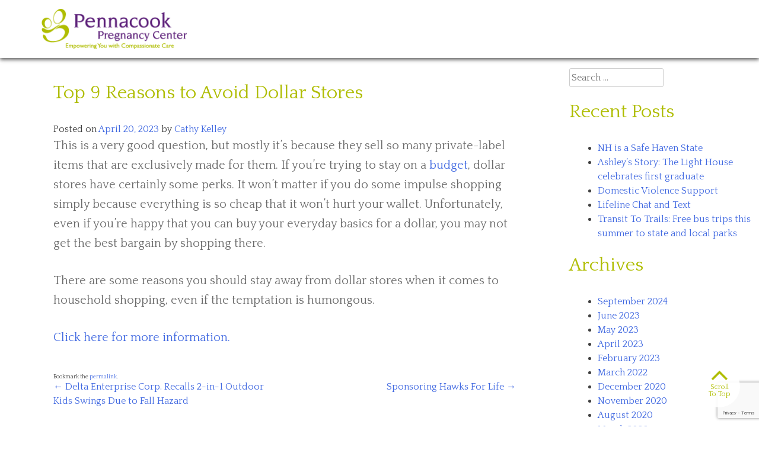

--- FILE ---
content_type: text/html; charset=UTF-8
request_url: https://pennacookpregnancy.org/2023/04/20/top-9-reasons-to-avoid-dollar-stores/
body_size: 14034
content:
<!DOCTYPE html>
<html lang="en-US">
<head>
<meta charset="utf-8">
<meta http-equiv="X-UA-Compatible" content="IE=edge">
<meta name="viewport" content="width=device-width, initial-scale=1">
<title>Top 9 Reasons to Avoid Dollar Stores</title>
<link rel="profile" href="http://gmpg.org/xfn/11">
<link rel="pingback" href="https://pennacookpregnancy.org/xmlrpc.php">
<link href="https://pennacookpregnancy.org/wp-content/themes/millennium-base-wordpress-theme/bower_components/font-awesome/css/font-awesome.min.css" rel="stylesheet">
<link rel="stylesheet" href="https://pennacookpregnancy.org/wp-content/themes/millennium-base-wordpress-theme/css/animate.css">

<link rel="apple-touch-icon" sizes="57x57" href="https://pennacookpregnancy.org/wp-content/themes/millennium-base-wordpress-theme/images/apple-touch-icon-57x57.png">
<link rel="apple-touch-icon" sizes="60x60" href="https://pennacookpregnancy.org/wp-content/themes/millennium-base-wordpress-theme/images/apple-touch-icon-60x60.png">
<link rel="apple-touch-icon" sizes="72x72" href="https://pennacookpregnancy.org/wp-content/themes/millennium-base-wordpress-theme/images/apple-touch-icon-72x72.png">
<link rel="apple-touch-icon" sizes="76x76" href="https://pennacookpregnancy.org/wp-content/themes/millennium-base-wordpress-theme/images/apple-touch-icon-76x76.png">
<link rel="apple-touch-icon" sizes="114x114" href="https://pennacookpregnancy.org/wp-content/themes/millennium-base-wordpress-theme/images/apple-touch-icon-114x114.png">
<link rel="apple-touch-icon" sizes="120x120" href="https://pennacookpregnancy.org/wp-content/themes/millennium-base-wordpress-theme/images/apple-touch-icon-120x120.png">
<link rel="apple-touch-icon" sizes="144x144" href="https://pennacookpregnancy.org/wp-content/themes/millennium-base-wordpress-theme/images/apple-touch-icon-144x144.png">
<link rel="apple-touch-icon" sizes="152x152" href="https://pennacookpregnancy.org/wp-content/themes/millennium-base-wordpress-theme/images/apple-touch-icon-152x152.png">
<link rel="apple-touch-icon" sizes="180x180" href="https://pennacookpregnancy.org/wp-content/themes/millennium-base-wordpress-theme/images/apple-touch-icon-180x180.png">
<link rel="icon" type="image/png" href="https://pennacookpregnancy.org/wp-content/themes/millennium-base-wordpress-theme/images/favicon-32x32.png" sizes="32x32">
<link rel="icon" type="image/png" href="https://pennacookpregnancy.org/wp-content/themes/millennium-base-wordpress-theme/images/android-chrome-192x192.png" sizes="192x192">
<link rel="icon" type="image/png" href="https://pennacookpregnancy.org/wp-content/themes/millennium-base-wordpress-theme/images/favicon-96x96.png" sizes="96x96">
<link rel="icon" type="image/png" href="https://pennacookpregnancy.org/wp-content/themes/millennium-base-wordpress-theme/images/favicon-16x16.png" sizes="16x16">
<link rel="manifest" href="https://pennacookpregnancy.org/wp-content/themes/millennium-base-wordpress-theme/images/manifest.json">
<link rel="mask-icon" href="https://pennacookpregnancy.org/wp-content/themes/millennium-base-wordpress-theme/images/safari-pinned-tab.svg" color="#5bbad5">
<link rel="shortcut icon" href="https://pennacookpregnancy.org/wp-content/themes/millennium-base-wordpress-theme/images/favicon.ico">
<meta name="msapplication-TileColor" content="#da532c">
<meta name="msapplication-TileImage" content="https://pennacookpregnancy.org/wp-content/themes/millennium-base-wordpress-theme/images/mstile-144x144.png">
<meta name="msapplication-config" content="https://pennacookpregnancy.org/wp-content/themes/millennium-base-wordpress-theme/images/browserconfig.xml">
<meta name="theme-color" content="#ffffff">

<link href='https://fonts.googleapis.com/css?family=Quattrocento:400,700|Sorts+Mill+Goudy:400italic' rel='stylesheet' type='text/css'>

<link href="https://pennacookpregnancy.org/wp-content/themes/millennium-base-wordpress-theme/bower_components/bootstrap/dist/css/bootstrap.min.css" rel="stylesheet">   

 <!-- HTML5 Shim and Respond.js IE8 support of HTML5 elements and media queries -->
    <!-- WARNING: Respond.js doesn't work if you view the page via file:// -->
    <!--[if lt IE 9]>
      <script src="https://oss.maxcdn.com/libs/html5shiv/3.7.0/html5shiv.js"></script>
      <script src="https://oss.maxcdn.com/libs/respond.js/1.4.2/respond.min.js"></script>
    <![endif]-->
<meta name='robots' content='index, follow, max-image-preview:large, max-snippet:-1, max-video-preview:-1' />

	<!-- This site is optimized with the Yoast SEO plugin v26.7 - https://yoast.com/wordpress/plugins/seo/ -->
	<meta name="description" content="We have covered Top 9 reasons to avoid Dollar stores. Discover and find out why it might be worth considering other retailers Instead." />
	<link rel="canonical" href="https://pennacookpregnancy.org/2023/04/20/top-9-reasons-to-avoid-dollar-stores/" />
	<meta property="og:locale" content="en_US" />
	<meta property="og:type" content="article" />
	<meta property="og:title" content="Top 9 Reasons to Avoid Dollar Stores" />
	<meta property="og:description" content="We have covered Top 9 reasons to avoid Dollar stores. Discover and find out why it might be worth considering other retailers Instead." />
	<meta property="og:url" content="https://pennacookpregnancy.org/2023/04/20/top-9-reasons-to-avoid-dollar-stores/" />
	<meta property="og:site_name" content="The Pennacook Pregnancy Center" />
	<meta property="article:published_time" content="2023-04-20T10:30:27+00:00" />
	<meta property="article:modified_time" content="2023-04-21T12:00:09+00:00" />
	<meta name="author" content="Cathy Kelley" />
	<meta name="twitter:card" content="summary_large_image" />
	<meta name="twitter:label1" content="Written by" />
	<meta name="twitter:data1" content="Cathy Kelley" />
	<meta name="twitter:label2" content="Est. reading time" />
	<meta name="twitter:data2" content="1 minute" />
	<script type="application/ld+json" class="yoast-schema-graph">{"@context":"https://schema.org","@graph":[{"@type":"Article","@id":"https://pennacookpregnancy.org/2023/04/20/top-9-reasons-to-avoid-dollar-stores/#article","isPartOf":{"@id":"https://pennacookpregnancy.org/2023/04/20/top-9-reasons-to-avoid-dollar-stores/"},"author":{"name":"Cathy Kelley","@id":"https://pennacookpregnancy.org/#/schema/person/1780e56d8ac32b26e6dc1b9dec814c7a"},"headline":"Top 9 Reasons to Avoid Dollar Stores","datePublished":"2023-04-20T10:30:27+00:00","dateModified":"2023-04-21T12:00:09+00:00","mainEntityOfPage":{"@id":"https://pennacookpregnancy.org/2023/04/20/top-9-reasons-to-avoid-dollar-stores/"},"wordCount":121,"inLanguage":"en-US"},{"@type":"WebPage","@id":"https://pennacookpregnancy.org/2023/04/20/top-9-reasons-to-avoid-dollar-stores/","url":"https://pennacookpregnancy.org/2023/04/20/top-9-reasons-to-avoid-dollar-stores/","name":"Top 9 Reasons to Avoid Dollar Stores","isPartOf":{"@id":"https://pennacookpregnancy.org/#website"},"datePublished":"2023-04-20T10:30:27+00:00","dateModified":"2023-04-21T12:00:09+00:00","author":{"@id":"https://pennacookpregnancy.org/#/schema/person/1780e56d8ac32b26e6dc1b9dec814c7a"},"description":"We have covered Top 9 reasons to avoid Dollar stores. Discover and find out why it might be worth considering other retailers Instead.","breadcrumb":{"@id":"https://pennacookpregnancy.org/2023/04/20/top-9-reasons-to-avoid-dollar-stores/#breadcrumb"},"inLanguage":"en-US","potentialAction":[{"@type":"ReadAction","target":["https://pennacookpregnancy.org/2023/04/20/top-9-reasons-to-avoid-dollar-stores/"]}]},{"@type":"BreadcrumbList","@id":"https://pennacookpregnancy.org/2023/04/20/top-9-reasons-to-avoid-dollar-stores/#breadcrumb","itemListElement":[{"@type":"ListItem","position":1,"name":"Home","item":"https://pennacookpregnancy.org/"},{"@type":"ListItem","position":2,"name":"Top 9 Reasons to Avoid Dollar Stores"}]},{"@type":"WebSite","@id":"https://pennacookpregnancy.org/#website","url":"https://pennacookpregnancy.org/","name":"The Pennacook Pregnancy Center","description":"We Strive to Empower Women Facing Difficult Decisions","potentialAction":[{"@type":"SearchAction","target":{"@type":"EntryPoint","urlTemplate":"https://pennacookpregnancy.org/?s={search_term_string}"},"query-input":{"@type":"PropertyValueSpecification","valueRequired":true,"valueName":"search_term_string"}}],"inLanguage":"en-US"},{"@type":"Person","@id":"https://pennacookpregnancy.org/#/schema/person/1780e56d8ac32b26e6dc1b9dec814c7a","name":"Cathy Kelley","image":{"@type":"ImageObject","inLanguage":"en-US","@id":"https://pennacookpregnancy.org/#/schema/person/image/","url":"https://secure.gravatar.com/avatar/ab0b276f52c83bb86941039ab5f011b715a4f13c4a3f1f15ebcefc1e11ad4d4b?s=96&d=mm&r=g","contentUrl":"https://secure.gravatar.com/avatar/ab0b276f52c83bb86941039ab5f011b715a4f13c4a3f1f15ebcefc1e11ad4d4b?s=96&d=mm&r=g","caption":"Cathy Kelley"},"url":"https://pennacookpregnancy.org/author/ckelley/"}]}</script>
	<!-- / Yoast SEO plugin. -->


<link rel='dns-prefetch' href='//www.google.com' />
<link rel='dns-prefetch' href='//stats.wp.com' />
<link rel='preconnect' href='//c0.wp.com' />
<link rel="alternate" type="application/rss+xml" title="The Pennacook Pregnancy Center &raquo; Feed" href="https://pennacookpregnancy.org/feed/" />
<link rel="alternate" title="oEmbed (JSON)" type="application/json+oembed" href="https://pennacookpregnancy.org/wp-json/oembed/1.0/embed?url=https%3A%2F%2Fpennacookpregnancy.org%2F2023%2F04%2F20%2Ftop-9-reasons-to-avoid-dollar-stores%2F" />
<link rel="alternate" title="oEmbed (XML)" type="text/xml+oembed" href="https://pennacookpregnancy.org/wp-json/oembed/1.0/embed?url=https%3A%2F%2Fpennacookpregnancy.org%2F2023%2F04%2F20%2Ftop-9-reasons-to-avoid-dollar-stores%2F&#038;format=xml" />
		<!-- This site uses the Google Analytics by MonsterInsights plugin v9.11.1 - Using Analytics tracking - https://www.monsterinsights.com/ -->
							<script src="//www.googletagmanager.com/gtag/js?id=G-5S35RR4YVG"  data-cfasync="false" data-wpfc-render="false" type="text/javascript" async></script>
			<script data-cfasync="false" data-wpfc-render="false" type="text/javascript">
				var mi_version = '9.11.1';
				var mi_track_user = true;
				var mi_no_track_reason = '';
								var MonsterInsightsDefaultLocations = {"page_location":"https:\/\/pennacookpregnancy.org\/2023\/04\/20\/top-9-reasons-to-avoid-dollar-stores\/"};
								if ( typeof MonsterInsightsPrivacyGuardFilter === 'function' ) {
					var MonsterInsightsLocations = (typeof MonsterInsightsExcludeQuery === 'object') ? MonsterInsightsPrivacyGuardFilter( MonsterInsightsExcludeQuery ) : MonsterInsightsPrivacyGuardFilter( MonsterInsightsDefaultLocations );
				} else {
					var MonsterInsightsLocations = (typeof MonsterInsightsExcludeQuery === 'object') ? MonsterInsightsExcludeQuery : MonsterInsightsDefaultLocations;
				}

								var disableStrs = [
										'ga-disable-G-5S35RR4YVG',
									];

				/* Function to detect opted out users */
				function __gtagTrackerIsOptedOut() {
					for (var index = 0; index < disableStrs.length; index++) {
						if (document.cookie.indexOf(disableStrs[index] + '=true') > -1) {
							return true;
						}
					}

					return false;
				}

				/* Disable tracking if the opt-out cookie exists. */
				if (__gtagTrackerIsOptedOut()) {
					for (var index = 0; index < disableStrs.length; index++) {
						window[disableStrs[index]] = true;
					}
				}

				/* Opt-out function */
				function __gtagTrackerOptout() {
					for (var index = 0; index < disableStrs.length; index++) {
						document.cookie = disableStrs[index] + '=true; expires=Thu, 31 Dec 2099 23:59:59 UTC; path=/';
						window[disableStrs[index]] = true;
					}
				}

				if ('undefined' === typeof gaOptout) {
					function gaOptout() {
						__gtagTrackerOptout();
					}
				}
								window.dataLayer = window.dataLayer || [];

				window.MonsterInsightsDualTracker = {
					helpers: {},
					trackers: {},
				};
				if (mi_track_user) {
					function __gtagDataLayer() {
						dataLayer.push(arguments);
					}

					function __gtagTracker(type, name, parameters) {
						if (!parameters) {
							parameters = {};
						}

						if (parameters.send_to) {
							__gtagDataLayer.apply(null, arguments);
							return;
						}

						if (type === 'event') {
														parameters.send_to = monsterinsights_frontend.v4_id;
							var hookName = name;
							if (typeof parameters['event_category'] !== 'undefined') {
								hookName = parameters['event_category'] + ':' + name;
							}

							if (typeof MonsterInsightsDualTracker.trackers[hookName] !== 'undefined') {
								MonsterInsightsDualTracker.trackers[hookName](parameters);
							} else {
								__gtagDataLayer('event', name, parameters);
							}
							
						} else {
							__gtagDataLayer.apply(null, arguments);
						}
					}

					__gtagTracker('js', new Date());
					__gtagTracker('set', {
						'developer_id.dZGIzZG': true,
											});
					if ( MonsterInsightsLocations.page_location ) {
						__gtagTracker('set', MonsterInsightsLocations);
					}
										__gtagTracker('config', 'G-5S35RR4YVG', {"forceSSL":"true","link_attribution":"true"} );
										window.gtag = __gtagTracker;										(function () {
						/* https://developers.google.com/analytics/devguides/collection/analyticsjs/ */
						/* ga and __gaTracker compatibility shim. */
						var noopfn = function () {
							return null;
						};
						var newtracker = function () {
							return new Tracker();
						};
						var Tracker = function () {
							return null;
						};
						var p = Tracker.prototype;
						p.get = noopfn;
						p.set = noopfn;
						p.send = function () {
							var args = Array.prototype.slice.call(arguments);
							args.unshift('send');
							__gaTracker.apply(null, args);
						};
						var __gaTracker = function () {
							var len = arguments.length;
							if (len === 0) {
								return;
							}
							var f = arguments[len - 1];
							if (typeof f !== 'object' || f === null || typeof f.hitCallback !== 'function') {
								if ('send' === arguments[0]) {
									var hitConverted, hitObject = false, action;
									if ('event' === arguments[1]) {
										if ('undefined' !== typeof arguments[3]) {
											hitObject = {
												'eventAction': arguments[3],
												'eventCategory': arguments[2],
												'eventLabel': arguments[4],
												'value': arguments[5] ? arguments[5] : 1,
											}
										}
									}
									if ('pageview' === arguments[1]) {
										if ('undefined' !== typeof arguments[2]) {
											hitObject = {
												'eventAction': 'page_view',
												'page_path': arguments[2],
											}
										}
									}
									if (typeof arguments[2] === 'object') {
										hitObject = arguments[2];
									}
									if (typeof arguments[5] === 'object') {
										Object.assign(hitObject, arguments[5]);
									}
									if ('undefined' !== typeof arguments[1].hitType) {
										hitObject = arguments[1];
										if ('pageview' === hitObject.hitType) {
											hitObject.eventAction = 'page_view';
										}
									}
									if (hitObject) {
										action = 'timing' === arguments[1].hitType ? 'timing_complete' : hitObject.eventAction;
										hitConverted = mapArgs(hitObject);
										__gtagTracker('event', action, hitConverted);
									}
								}
								return;
							}

							function mapArgs(args) {
								var arg, hit = {};
								var gaMap = {
									'eventCategory': 'event_category',
									'eventAction': 'event_action',
									'eventLabel': 'event_label',
									'eventValue': 'event_value',
									'nonInteraction': 'non_interaction',
									'timingCategory': 'event_category',
									'timingVar': 'name',
									'timingValue': 'value',
									'timingLabel': 'event_label',
									'page': 'page_path',
									'location': 'page_location',
									'title': 'page_title',
									'referrer' : 'page_referrer',
								};
								for (arg in args) {
																		if (!(!args.hasOwnProperty(arg) || !gaMap.hasOwnProperty(arg))) {
										hit[gaMap[arg]] = args[arg];
									} else {
										hit[arg] = args[arg];
									}
								}
								return hit;
							}

							try {
								f.hitCallback();
							} catch (ex) {
							}
						};
						__gaTracker.create = newtracker;
						__gaTracker.getByName = newtracker;
						__gaTracker.getAll = function () {
							return [];
						};
						__gaTracker.remove = noopfn;
						__gaTracker.loaded = true;
						window['__gaTracker'] = __gaTracker;
					})();
									} else {
										console.log("");
					(function () {
						function __gtagTracker() {
							return null;
						}

						window['__gtagTracker'] = __gtagTracker;
						window['gtag'] = __gtagTracker;
					})();
									}
			</script>
							<!-- / Google Analytics by MonsterInsights -->
		<style id='wp-img-auto-sizes-contain-inline-css' type='text/css'>
img:is([sizes=auto i],[sizes^="auto," i]){contain-intrinsic-size:3000px 1500px}
/*# sourceURL=wp-img-auto-sizes-contain-inline-css */
</style>
<style id='wp-emoji-styles-inline-css' type='text/css'>

	img.wp-smiley, img.emoji {
		display: inline !important;
		border: none !important;
		box-shadow: none !important;
		height: 1em !important;
		width: 1em !important;
		margin: 0 0.07em !important;
		vertical-align: -0.1em !important;
		background: none !important;
		padding: 0 !important;
	}
/*# sourceURL=wp-emoji-styles-inline-css */
</style>
<style id='wp-block-library-inline-css' type='text/css'>
:root{--wp-block-synced-color:#7a00df;--wp-block-synced-color--rgb:122,0,223;--wp-bound-block-color:var(--wp-block-synced-color);--wp-editor-canvas-background:#ddd;--wp-admin-theme-color:#007cba;--wp-admin-theme-color--rgb:0,124,186;--wp-admin-theme-color-darker-10:#006ba1;--wp-admin-theme-color-darker-10--rgb:0,107,160.5;--wp-admin-theme-color-darker-20:#005a87;--wp-admin-theme-color-darker-20--rgb:0,90,135;--wp-admin-border-width-focus:2px}@media (min-resolution:192dpi){:root{--wp-admin-border-width-focus:1.5px}}.wp-element-button{cursor:pointer}:root .has-very-light-gray-background-color{background-color:#eee}:root .has-very-dark-gray-background-color{background-color:#313131}:root .has-very-light-gray-color{color:#eee}:root .has-very-dark-gray-color{color:#313131}:root .has-vivid-green-cyan-to-vivid-cyan-blue-gradient-background{background:linear-gradient(135deg,#00d084,#0693e3)}:root .has-purple-crush-gradient-background{background:linear-gradient(135deg,#34e2e4,#4721fb 50%,#ab1dfe)}:root .has-hazy-dawn-gradient-background{background:linear-gradient(135deg,#faaca8,#dad0ec)}:root .has-subdued-olive-gradient-background{background:linear-gradient(135deg,#fafae1,#67a671)}:root .has-atomic-cream-gradient-background{background:linear-gradient(135deg,#fdd79a,#004a59)}:root .has-nightshade-gradient-background{background:linear-gradient(135deg,#330968,#31cdcf)}:root .has-midnight-gradient-background{background:linear-gradient(135deg,#020381,#2874fc)}:root{--wp--preset--font-size--normal:16px;--wp--preset--font-size--huge:42px}.has-regular-font-size{font-size:1em}.has-larger-font-size{font-size:2.625em}.has-normal-font-size{font-size:var(--wp--preset--font-size--normal)}.has-huge-font-size{font-size:var(--wp--preset--font-size--huge)}.has-text-align-center{text-align:center}.has-text-align-left{text-align:left}.has-text-align-right{text-align:right}.has-fit-text{white-space:nowrap!important}#end-resizable-editor-section{display:none}.aligncenter{clear:both}.items-justified-left{justify-content:flex-start}.items-justified-center{justify-content:center}.items-justified-right{justify-content:flex-end}.items-justified-space-between{justify-content:space-between}.screen-reader-text{border:0;clip-path:inset(50%);height:1px;margin:-1px;overflow:hidden;padding:0;position:absolute;width:1px;word-wrap:normal!important}.screen-reader-text:focus{background-color:#ddd;clip-path:none;color:#444;display:block;font-size:1em;height:auto;left:5px;line-height:normal;padding:15px 23px 14px;text-decoration:none;top:5px;width:auto;z-index:100000}html :where(.has-border-color){border-style:solid}html :where([style*=border-top-color]){border-top-style:solid}html :where([style*=border-right-color]){border-right-style:solid}html :where([style*=border-bottom-color]){border-bottom-style:solid}html :where([style*=border-left-color]){border-left-style:solid}html :where([style*=border-width]){border-style:solid}html :where([style*=border-top-width]){border-top-style:solid}html :where([style*=border-right-width]){border-right-style:solid}html :where([style*=border-bottom-width]){border-bottom-style:solid}html :where([style*=border-left-width]){border-left-style:solid}html :where(img[class*=wp-image-]){height:auto;max-width:100%}:where(figure){margin:0 0 1em}html :where(.is-position-sticky){--wp-admin--admin-bar--position-offset:var(--wp-admin--admin-bar--height,0px)}@media screen and (max-width:600px){html :where(.is-position-sticky){--wp-admin--admin-bar--position-offset:0px}}

/*# sourceURL=wp-block-library-inline-css */
</style><style id='global-styles-inline-css' type='text/css'>
:root{--wp--preset--aspect-ratio--square: 1;--wp--preset--aspect-ratio--4-3: 4/3;--wp--preset--aspect-ratio--3-4: 3/4;--wp--preset--aspect-ratio--3-2: 3/2;--wp--preset--aspect-ratio--2-3: 2/3;--wp--preset--aspect-ratio--16-9: 16/9;--wp--preset--aspect-ratio--9-16: 9/16;--wp--preset--color--black: #000000;--wp--preset--color--cyan-bluish-gray: #abb8c3;--wp--preset--color--white: #ffffff;--wp--preset--color--pale-pink: #f78da7;--wp--preset--color--vivid-red: #cf2e2e;--wp--preset--color--luminous-vivid-orange: #ff6900;--wp--preset--color--luminous-vivid-amber: #fcb900;--wp--preset--color--light-green-cyan: #7bdcb5;--wp--preset--color--vivid-green-cyan: #00d084;--wp--preset--color--pale-cyan-blue: #8ed1fc;--wp--preset--color--vivid-cyan-blue: #0693e3;--wp--preset--color--vivid-purple: #9b51e0;--wp--preset--gradient--vivid-cyan-blue-to-vivid-purple: linear-gradient(135deg,rgb(6,147,227) 0%,rgb(155,81,224) 100%);--wp--preset--gradient--light-green-cyan-to-vivid-green-cyan: linear-gradient(135deg,rgb(122,220,180) 0%,rgb(0,208,130) 100%);--wp--preset--gradient--luminous-vivid-amber-to-luminous-vivid-orange: linear-gradient(135deg,rgb(252,185,0) 0%,rgb(255,105,0) 100%);--wp--preset--gradient--luminous-vivid-orange-to-vivid-red: linear-gradient(135deg,rgb(255,105,0) 0%,rgb(207,46,46) 100%);--wp--preset--gradient--very-light-gray-to-cyan-bluish-gray: linear-gradient(135deg,rgb(238,238,238) 0%,rgb(169,184,195) 100%);--wp--preset--gradient--cool-to-warm-spectrum: linear-gradient(135deg,rgb(74,234,220) 0%,rgb(151,120,209) 20%,rgb(207,42,186) 40%,rgb(238,44,130) 60%,rgb(251,105,98) 80%,rgb(254,248,76) 100%);--wp--preset--gradient--blush-light-purple: linear-gradient(135deg,rgb(255,206,236) 0%,rgb(152,150,240) 100%);--wp--preset--gradient--blush-bordeaux: linear-gradient(135deg,rgb(254,205,165) 0%,rgb(254,45,45) 50%,rgb(107,0,62) 100%);--wp--preset--gradient--luminous-dusk: linear-gradient(135deg,rgb(255,203,112) 0%,rgb(199,81,192) 50%,rgb(65,88,208) 100%);--wp--preset--gradient--pale-ocean: linear-gradient(135deg,rgb(255,245,203) 0%,rgb(182,227,212) 50%,rgb(51,167,181) 100%);--wp--preset--gradient--electric-grass: linear-gradient(135deg,rgb(202,248,128) 0%,rgb(113,206,126) 100%);--wp--preset--gradient--midnight: linear-gradient(135deg,rgb(2,3,129) 0%,rgb(40,116,252) 100%);--wp--preset--font-size--small: 13px;--wp--preset--font-size--medium: 20px;--wp--preset--font-size--large: 36px;--wp--preset--font-size--x-large: 42px;--wp--preset--spacing--20: 0.44rem;--wp--preset--spacing--30: 0.67rem;--wp--preset--spacing--40: 1rem;--wp--preset--spacing--50: 1.5rem;--wp--preset--spacing--60: 2.25rem;--wp--preset--spacing--70: 3.38rem;--wp--preset--spacing--80: 5.06rem;--wp--preset--shadow--natural: 6px 6px 9px rgba(0, 0, 0, 0.2);--wp--preset--shadow--deep: 12px 12px 50px rgba(0, 0, 0, 0.4);--wp--preset--shadow--sharp: 6px 6px 0px rgba(0, 0, 0, 0.2);--wp--preset--shadow--outlined: 6px 6px 0px -3px rgb(255, 255, 255), 6px 6px rgb(0, 0, 0);--wp--preset--shadow--crisp: 6px 6px 0px rgb(0, 0, 0);}:where(.is-layout-flex){gap: 0.5em;}:where(.is-layout-grid){gap: 0.5em;}body .is-layout-flex{display: flex;}.is-layout-flex{flex-wrap: wrap;align-items: center;}.is-layout-flex > :is(*, div){margin: 0;}body .is-layout-grid{display: grid;}.is-layout-grid > :is(*, div){margin: 0;}:where(.wp-block-columns.is-layout-flex){gap: 2em;}:where(.wp-block-columns.is-layout-grid){gap: 2em;}:where(.wp-block-post-template.is-layout-flex){gap: 1.25em;}:where(.wp-block-post-template.is-layout-grid){gap: 1.25em;}.has-black-color{color: var(--wp--preset--color--black) !important;}.has-cyan-bluish-gray-color{color: var(--wp--preset--color--cyan-bluish-gray) !important;}.has-white-color{color: var(--wp--preset--color--white) !important;}.has-pale-pink-color{color: var(--wp--preset--color--pale-pink) !important;}.has-vivid-red-color{color: var(--wp--preset--color--vivid-red) !important;}.has-luminous-vivid-orange-color{color: var(--wp--preset--color--luminous-vivid-orange) !important;}.has-luminous-vivid-amber-color{color: var(--wp--preset--color--luminous-vivid-amber) !important;}.has-light-green-cyan-color{color: var(--wp--preset--color--light-green-cyan) !important;}.has-vivid-green-cyan-color{color: var(--wp--preset--color--vivid-green-cyan) !important;}.has-pale-cyan-blue-color{color: var(--wp--preset--color--pale-cyan-blue) !important;}.has-vivid-cyan-blue-color{color: var(--wp--preset--color--vivid-cyan-blue) !important;}.has-vivid-purple-color{color: var(--wp--preset--color--vivid-purple) !important;}.has-black-background-color{background-color: var(--wp--preset--color--black) !important;}.has-cyan-bluish-gray-background-color{background-color: var(--wp--preset--color--cyan-bluish-gray) !important;}.has-white-background-color{background-color: var(--wp--preset--color--white) !important;}.has-pale-pink-background-color{background-color: var(--wp--preset--color--pale-pink) !important;}.has-vivid-red-background-color{background-color: var(--wp--preset--color--vivid-red) !important;}.has-luminous-vivid-orange-background-color{background-color: var(--wp--preset--color--luminous-vivid-orange) !important;}.has-luminous-vivid-amber-background-color{background-color: var(--wp--preset--color--luminous-vivid-amber) !important;}.has-light-green-cyan-background-color{background-color: var(--wp--preset--color--light-green-cyan) !important;}.has-vivid-green-cyan-background-color{background-color: var(--wp--preset--color--vivid-green-cyan) !important;}.has-pale-cyan-blue-background-color{background-color: var(--wp--preset--color--pale-cyan-blue) !important;}.has-vivid-cyan-blue-background-color{background-color: var(--wp--preset--color--vivid-cyan-blue) !important;}.has-vivid-purple-background-color{background-color: var(--wp--preset--color--vivid-purple) !important;}.has-black-border-color{border-color: var(--wp--preset--color--black) !important;}.has-cyan-bluish-gray-border-color{border-color: var(--wp--preset--color--cyan-bluish-gray) !important;}.has-white-border-color{border-color: var(--wp--preset--color--white) !important;}.has-pale-pink-border-color{border-color: var(--wp--preset--color--pale-pink) !important;}.has-vivid-red-border-color{border-color: var(--wp--preset--color--vivid-red) !important;}.has-luminous-vivid-orange-border-color{border-color: var(--wp--preset--color--luminous-vivid-orange) !important;}.has-luminous-vivid-amber-border-color{border-color: var(--wp--preset--color--luminous-vivid-amber) !important;}.has-light-green-cyan-border-color{border-color: var(--wp--preset--color--light-green-cyan) !important;}.has-vivid-green-cyan-border-color{border-color: var(--wp--preset--color--vivid-green-cyan) !important;}.has-pale-cyan-blue-border-color{border-color: var(--wp--preset--color--pale-cyan-blue) !important;}.has-vivid-cyan-blue-border-color{border-color: var(--wp--preset--color--vivid-cyan-blue) !important;}.has-vivid-purple-border-color{border-color: var(--wp--preset--color--vivid-purple) !important;}.has-vivid-cyan-blue-to-vivid-purple-gradient-background{background: var(--wp--preset--gradient--vivid-cyan-blue-to-vivid-purple) !important;}.has-light-green-cyan-to-vivid-green-cyan-gradient-background{background: var(--wp--preset--gradient--light-green-cyan-to-vivid-green-cyan) !important;}.has-luminous-vivid-amber-to-luminous-vivid-orange-gradient-background{background: var(--wp--preset--gradient--luminous-vivid-amber-to-luminous-vivid-orange) !important;}.has-luminous-vivid-orange-to-vivid-red-gradient-background{background: var(--wp--preset--gradient--luminous-vivid-orange-to-vivid-red) !important;}.has-very-light-gray-to-cyan-bluish-gray-gradient-background{background: var(--wp--preset--gradient--very-light-gray-to-cyan-bluish-gray) !important;}.has-cool-to-warm-spectrum-gradient-background{background: var(--wp--preset--gradient--cool-to-warm-spectrum) !important;}.has-blush-light-purple-gradient-background{background: var(--wp--preset--gradient--blush-light-purple) !important;}.has-blush-bordeaux-gradient-background{background: var(--wp--preset--gradient--blush-bordeaux) !important;}.has-luminous-dusk-gradient-background{background: var(--wp--preset--gradient--luminous-dusk) !important;}.has-pale-ocean-gradient-background{background: var(--wp--preset--gradient--pale-ocean) !important;}.has-electric-grass-gradient-background{background: var(--wp--preset--gradient--electric-grass) !important;}.has-midnight-gradient-background{background: var(--wp--preset--gradient--midnight) !important;}.has-small-font-size{font-size: var(--wp--preset--font-size--small) !important;}.has-medium-font-size{font-size: var(--wp--preset--font-size--medium) !important;}.has-large-font-size{font-size: var(--wp--preset--font-size--large) !important;}.has-x-large-font-size{font-size: var(--wp--preset--font-size--x-large) !important;}
/*# sourceURL=global-styles-inline-css */
</style>

<style id='classic-theme-styles-inline-css' type='text/css'>
/*! This file is auto-generated */
.wp-block-button__link{color:#fff;background-color:#32373c;border-radius:9999px;box-shadow:none;text-decoration:none;padding:calc(.667em + 2px) calc(1.333em + 2px);font-size:1.125em}.wp-block-file__button{background:#32373c;color:#fff;text-decoration:none}
/*# sourceURL=/wp-includes/css/classic-themes.min.css */
</style>
<link rel='stylesheet' id='millenniumim-style-css' href='https://pennacookpregnancy.org/wp-content/themes/millennium-base-wordpress-theme/style.css?ver=6.9' type='text/css' media='all' />
<link rel='stylesheet' id='gem-base-css' href='https://pennacookpregnancy.org/wp-content/plugins/godaddy-email-marketing-sign-up-forms/css/gem.min.css?ver=1.4.3' type='text/css' media='all' />
<script type="text/javascript" src="https://pennacookpregnancy.org/wp-content/plugins/google-analytics-for-wordpress/assets/js/frontend-gtag.min.js?ver=9.11.1" id="monsterinsights-frontend-script-js" async="async" data-wp-strategy="async"></script>
<script data-cfasync="false" data-wpfc-render="false" type="text/javascript" id='monsterinsights-frontend-script-js-extra'>/* <![CDATA[ */
var monsterinsights_frontend = {"js_events_tracking":"true","download_extensions":"doc,pdf,ppt,zip,xls,docx,pptx,xlsx","inbound_paths":"[{\"path\":\"\\\/go\\\/\",\"label\":\"affiliate\"},{\"path\":\"\\\/recommend\\\/\",\"label\":\"affiliate\"}]","home_url":"https:\/\/pennacookpregnancy.org","hash_tracking":"false","v4_id":"G-5S35RR4YVG"};/* ]]> */
</script>
<script type="text/javascript" src="https://pennacookpregnancy.org/wp-content/plugins/wpo365-login/apps/dist/pintra-redirect.js?ver=40.2" id="pintraredirectjs-js" async></script>
<script type="text/javascript" src="https://c0.wp.com/c/6.9/wp-includes/js/jquery/jquery.min.js" id="jquery-core-js"></script>
<script type="text/javascript" src="https://c0.wp.com/c/6.9/wp-includes/js/jquery/jquery-migrate.min.js" id="jquery-migrate-js"></script>
<script type="text/javascript" src="https://pennacookpregnancy.org/wp-content/plugins/google-analyticator/external-tracking.min.js?ver=6.5.7" id="ga-external-tracking-js"></script>
<link rel="https://api.w.org/" href="https://pennacookpregnancy.org/wp-json/" /><link rel="alternate" title="JSON" type="application/json" href="https://pennacookpregnancy.org/wp-json/wp/v2/posts/368" /><link rel="EditURI" type="application/rsd+xml" title="RSD" href="https://pennacookpregnancy.org/xmlrpc.php?rsd" />
<meta name="generator" content="WordPress 6.9" />
<link rel='shortlink' href='https://pennacookpregnancy.org/?p=368' />
	<style>img#wpstats{display:none}</style>
		<link rel="icon" href="https://pennacookpregnancy.org/wp-content/uploads/2023/02/pennacook_pregnancy-favicon.png" sizes="32x32" />
<link rel="icon" href="https://pennacookpregnancy.org/wp-content/uploads/2023/02/pennacook_pregnancy-favicon.png" sizes="192x192" />
<link rel="apple-touch-icon" href="https://pennacookpregnancy.org/wp-content/uploads/2023/02/pennacook_pregnancy-favicon.png" />
<meta name="msapplication-TileImage" content="https://pennacookpregnancy.org/wp-content/uploads/2023/02/pennacook_pregnancy-favicon.png" />
<!-- Google Analytics Tracking by Google Analyticator 6.5.7 -->
<script type="text/javascript">
    var analyticsFileTypes = [];
    var analyticsSnippet = 'disabled';
    var analyticsEventTracking = 'enabled';
</script>
<script type="text/javascript">
	(function(i,s,o,g,r,a,m){i['GoogleAnalyticsObject']=r;i[r]=i[r]||function(){
	(i[r].q=i[r].q||[]).push(arguments)},i[r].l=1*new Date();a=s.createElement(o),
	m=s.getElementsByTagName(o)[0];a.async=1;a.src=g;m.parentNode.insertBefore(a,m)
	})(window,document,'script','//www.google-analytics.com/analytics.js','ga');
	ga('create', 'UA-57397084-12', 'auto');
 
	ga('send', 'pageview');
</script>
		<style type="text/css" id="wp-custom-css">
			@media screen and (min-width: 1200px) {
	h1 {
	font-size: 2em !important;
	margin-bottom: 1em !important;
	}
}

#pp-resources .row.content > div {
	padding-bottom: 25px;
}

#pp-news-posts ul:nth-child(2) {
	display: inline-flex;
	justify-content: space-between;
	list-style: none;
	margin: 0;
	padding: 0;
	text-align: center;
}

#pp-news-posts ul:nth-child(2) li {
  display: flex;
  flex-direction: column;
  flex-grow: 1;
  min-width: 200px;
  width: 100%;
}

#pp-news-posts ul:nth-child(2) li p:nth-child(4) {
  margin-top: auto !important;
}

header.entry-header {
	z-index: inherit;
}		</style>
		
<!-- Google Code for Remarketing Tag -->
<!--------------------------------------------------
Remarketing tags may not be associated with personally identifiable information or placed on pages related to sensitive categories. See more information and instructions on how to setup the tag on: http://google.com/ads/remarketingsetup
--------------------------------------------------->
<script type="text/javascript">
/* <![CDATA[ */
var google_conversion_id = 937308144;
var google_custom_params = window.google_tag_params;
var google_remarketing_only = true;
/* ]]> */
</script>
<script type="text/javascript" src="//www.googleadservices.com/pagead/conversion.js">
</script>
<noscript>
<div style="display:inline;">
<img height="1" width="1" style="border-style:none;" alt="" src="//googleads.g.doubleclick.net/pagead/viewthroughconversion/937308144/?value=0&guid=ON&script=0"/>
</div>
</noscript>
<link rel="stylesheet" href="https://pennacookpregnancy.org/wp-content/themes/millennium-base-wordpress-theme/css/custom.css" media="all" type="text/css" />

<script src="https://pennacookpregnancy.org/wp-content/themes/millennium-base-wordpress-theme/bower_components/jquery/dist/jquery.min.js"></script>
	
<!-- Global site tag (gtag.js) - Google Ads: 968264168 --> <script async src="https://www.googletagmanager.com/gtag/js?id=AW-968264168"></script> <script> window.dataLayer = window.dataLayer || []; function gtag(){dataLayer.push(arguments);} gtag('js', new Date()); gtag('config', 'AW-968264168'); </script>
</head>

<body class="wp-singular post-template-default single single-post postid-368 single-format-standard wp-theme-millennium-base-wordpress-theme">

<header id="top">
    <nav class="navbar navbar-default navbar-fixed-top">
        <div class="container">
            <div class="navbar-header">
                <button type="button" class="navbar-toggle collapsed" data-toggle="collapse" data-target="#pp-navbar-collapse-1" aria-expanded="false">
                    <span class="sr-only">Toggle navigation</span>
                    <span class="icon-bar"></span>
                    <span class="icon-bar"></span>
                    <span class="icon-bar"></span>
                </button>
                <a class="navbar-brand" href="https://pennacookpregnancy.org" >
                    <img src="https://pennacookpregnancy.org/wp-content/uploads/2015/12/pennacook_pregnancy-logo-2-PMS.png" alt="Logo Image">
                </a>
            </div>
            <div class="pp-navbar collapse navbar-collapse" id="pp-navbar-collapse-1">
                <ul class="nav navbar-nav">
                                    </ul>
            </div>
        </div>
    </nav>
</header>
	<div id="single-post" class="content-area">
		<main id="main" class="site-main" role="main">

		
			
<article id="post-368" class="post-368 post type-post status-publish format-standard hentry category-uncategorized">
	<header class="entry-header">
		<h1 class="entry-title">Top 9 Reasons to Avoid Dollar Stores</h1>
		<div class="entry-meta">
			<span class="posted-on">Posted on <a href="https://pennacookpregnancy.org/2023/04/20/top-9-reasons-to-avoid-dollar-stores/" rel="bookmark"><time class="entry-date published" datetime="2023-04-20T10:30:27-04:00">April 20, 2023</time><time class="updated" datetime="2023-04-21T12:00:09-04:00">April 21, 2023</time></a></span><span class="byline"> by <span class="author vcard"><a class="url fn n" href="https://pennacookpregnancy.org/author/ckelley/">Cathy Kelley</a></span></span>		</div><!-- .entry-meta -->
	</header><!-- .entry-header -->

	<div class="entry-content">
		<p>This is a very good question, but mostly it’s because they sell so many private-label items that are exclusively made for them. If you’re trying to stay on a <a href="https://amzn.to/3TveqIh" target="_blank" rel="noopener noreferrer">budget</a>, dollar stores have certainly some perks. It won’t matter if you do some impulse shopping simply because everything is so cheap that it won’t hurt your wallet. Unfortunately, even if you’re happy that you can buy your everyday basics for a dollar, you may not get the best bargain by shopping there.</p>
<p>There are some reasons you should stay away from dollar stores when it comes to household shopping, even if the temptation is humongous.</p>
<p><a href="https://themoneyplace.com/reasons-to-avoid-dollar-stores/" target="_blank" rel="noopener noreferrer">Click here for more information.</a></p>
<figure class="attachment attachment--content attachment--horizontal-rule"></figure>
			</div><!-- .entry-content -->

	<footer class="entry-footer">
		Bookmark the <a href="https://pennacookpregnancy.org/2023/04/20/top-9-reasons-to-avoid-dollar-stores/" rel="bookmark">permalink</a>.
			</footer><!-- .entry-footer -->
</article><!-- #post-## -->

				<nav class="navigation post-navigation" role="navigation">
		<h1 class="screen-reader-text">Post navigation</h1>
		<div class="nav-links">
			<div class="nav-previous"><a href="https://pennacookpregnancy.org/2023/04/07/delta-enterprise-corp-recalls-2-in-1-outdoor-kids-swings-due-to-fall-hazard/" rel="prev"><span class="meta-nav">&larr;</span>&nbsp;Delta Enterprise Corp. Recalls 2-in-1 Outdoor Kids Swings Due to Fall Hazard</a></div><div class="nav-next"><a href="https://pennacookpregnancy.org/2023/05/03/pennacookpregnancy-org-sponsoring-hawks-for-life/" rel="next">Sponsoring Hawks For Life&nbsp;<span class="meta-nav">&rarr;</span></a></div>		</div><!-- .nav-links -->
	</nav><!-- .navigation -->
	
			
		
		</main><!-- #main -->
	</div><!-- #primary -->


<div id="secondary" class="widget-area" role="complementary">
	<aside id="search-2" class="widget widget_search"><form role="search" method="get" class="search-form" action="https://pennacookpregnancy.org/">
				<label>
					<span class="screen-reader-text">Search for:</span>
					<input type="search" class="search-field" placeholder="Search &hellip;" value="" name="s" />
				</label>
				<input type="submit" class="search-submit" value="Search" />
			</form></aside>
		<aside id="recent-posts-2" class="widget widget_recent_entries">
		<h1 class="widget-title">Recent Posts</h1>
		<ul>
											<li>
					<a href="https://pennacookpregnancy.org/2024/09/16/nh-is-a-safe-haven-state/">NH is a Safe Haven State</a>
									</li>
											<li>
					<a href="https://pennacookpregnancy.org/2023/06/16/ashleys-story/">Ashley&#8217;s Story: The Light House celebrates first graduate</a>
									</li>
											<li>
					<a href="https://pennacookpregnancy.org/2023/05/30/domestic-violence-support-in-manchester-nh/">Domestic Violence Support</a>
									</li>
											<li>
					<a href="https://pennacookpregnancy.org/2023/05/30/lifeline-chat-and-text-in-manchester-nh/">Lifeline Chat and Text</a>
									</li>
											<li>
					<a href="https://pennacookpregnancy.org/2023/05/30/transit-to-trails-free-bus-trips-this-summer-to-state-and-local-parks/">Transit To Trails: Free bus trips this summer to state and local parks</a>
									</li>
					</ul>

		</aside><aside id="archives-2" class="widget widget_archive"><h1 class="widget-title">Archives</h1>
			<ul>
					<li><a href='https://pennacookpregnancy.org/2024/09/'>September 2024</a></li>
	<li><a href='https://pennacookpregnancy.org/2023/06/'>June 2023</a></li>
	<li><a href='https://pennacookpregnancy.org/2023/05/'>May 2023</a></li>
	<li><a href='https://pennacookpregnancy.org/2023/04/'>April 2023</a></li>
	<li><a href='https://pennacookpregnancy.org/2023/02/'>February 2023</a></li>
	<li><a href='https://pennacookpregnancy.org/2022/03/'>March 2022</a></li>
	<li><a href='https://pennacookpregnancy.org/2020/12/'>December 2020</a></li>
	<li><a href='https://pennacookpregnancy.org/2020/11/'>November 2020</a></li>
	<li><a href='https://pennacookpregnancy.org/2020/08/'>August 2020</a></li>
	<li><a href='https://pennacookpregnancy.org/2020/03/'>March 2020</a></li>
			</ul>

			</aside></div><!-- #secondary -->
<footer id="pp-smallPrint" class="container-fluid" style="background-color:;">
    <div class="container">
        <div class="row">
            <div class="col-sm-12 pp-socmed">
                <p><a href="https://www.facebook.com/nhpregnancyhelp/" target="_blank"><i class="fa fa-facebook-square"></i></a></p>
            </div>
            <div class="col-sm-12 pp-disclaimer">
                <p></p>
            </div>
        </div>
        <div class="row pp-copyright">
            <div class="col-sm-12">
                <p><span id="siteseal"><script async type="text/javascript" src="https://seal.godaddy.com/getSeal?sealID=8dOlNMYxmQtPNJ6WzTAvLdRs77FbJkS6uNwn7s0u4cKLnZ4lKa4qpFCjlPfR"></script></span>  ©2026 Pennacook Pregnancy Center, All Rights Reserved</p>
            </div>
        </div>
    </div>
</footer>

<div id="toTop">
    <a href="#top">
    <i class="fa fa-angle-up"></i>
    <p>Scroll<br>To Top</p></a>
</div>

<div class="modal fade" id="donateModal" tabindex="-1" role="dialog" aria-labelledby="donateModalLabel">
    <div class="modal-dialog" role="document">
        <div class="modal-content">
            <div class="modal-header">
                <button type="button" class="close" data-dismiss="modal" aria-label="Close"><span aria-hidden="true">&times;</span></button>
                <h4 class="modal-title" id="myModalLabel">Donate</h4>
            </div>
            <div class="modal-body">
                <div>

                    <div id="797490628374100843" align="center" style="width: 100%; overflow-y: hidden;" class="wcustomhtml">
                        <p>Donate with PayPal:</p>
                        <form action="https://www.paypal.com/cgi-bin/webscr" method="post" target="_top">
                            <input type="hidden" name="cmd" value="_s-xclick">
                            <input type="hidden" name="hosted_button_id" value="AQBSFMK3BYH4U">
                            <input type="image" src="https://www.paypalobjects.com/en_US/i/btn/btn_donateCC_LG.gif" border="0" name="submit" alt="PayPal - The safer, easier way to pay online!">
                            <img alt="" border="0" src="https://www.paypalobjects.com/en_US/i/scr/pixel.gif" width="1" height="1">
                        </form>
                        <br>
                        <p>Or Donate With DAF Direct:</p>
                        <script type="text/javascript" src="https://www.dafdirect.org/ddirect/dafdirect4.js"></script>
                    </div>

                </div>
            <div class="modal-footer">
            <button type="button" class="btn btn-default" data-dismiss="modal">Close</button>
            </div>
            </div>
        </div>
    </div>
</div>

<!-- Bootstrap core JavaScript
================================================== -->
<!-- Placed at the end of the document so the pages load faster -->
<script src="https://pennacookpregnancy.org/wp-content/themes/millennium-base-wordpress-theme/bower_components/bootstrap/dist/js/bootstrap.min.js"></script>

<script src="https://pennacookpregnancy.org/wp-content/themes/millennium-base-wordpress-theme/js/wow.js"></script>

<script>
new WOW().init();
    
$(function() {
  $('a[href*=#]:not([href=#])').click(function() {
    if (location.pathname.replace(/^\//,'') == this.pathname.replace(/^\//,'') && location.hostname == this.hostname) {
      var target = $(this.hash);
      target = target.length ? target : $('[name=' + this.hash.slice(1) +']');
      if (target.length) {
        $('html,body').animate({
          scrollTop: target.offset().top
        }, 1000);
        return false;
      }
    }
  });
});    
</script>


<script type="speculationrules">
{"prefetch":[{"source":"document","where":{"and":[{"href_matches":"/*"},{"not":{"href_matches":["/wp-*.php","/wp-admin/*","/wp-content/uploads/*","/wp-content/*","/wp-content/plugins/*","/wp-content/themes/millennium-base-wordpress-theme/*","/*\\?(.+)"]}},{"not":{"selector_matches":"a[rel~=\"nofollow\"]"}},{"not":{"selector_matches":".no-prefetch, .no-prefetch a"}}]},"eagerness":"conservative"}]}
</script>
<script type="text/javascript" src="https://pennacookpregnancy.org/wp-content/themes/millennium-base-wordpress-theme/js/navigation.js?ver=20120206" id="millenniumim-navigation-js"></script>
<script type="text/javascript" src="https://pennacookpregnancy.org/wp-content/themes/millennium-base-wordpress-theme/js/skip-link-focus-fix.js?ver=20130115" id="millenniumim-skip-link-focus-fix-js"></script>
<script type="text/javascript" id="gem-main-js-extra">
/* <![CDATA[ */
var GEM = {"thankyou":"Thank you for signing up!","thankyou_suppressed":"Thank you for signing up! Please check your email to confirm your subscription.","oops":"Oops! There was a problem. Please try again.","email":"Please enter a valid email address.","required":"%s is a required field."};
//# sourceURL=gem-main-js-extra
/* ]]> */
</script>
<script type="text/javascript" src="https://pennacookpregnancy.org/wp-content/plugins/godaddy-email-marketing-sign-up-forms/js/gem.min.js?ver=1.4.3" id="gem-main-js"></script>
<script type="text/javascript" id="gforms_recaptcha_recaptcha-js-extra">
/* <![CDATA[ */
var gforms_recaptcha_recaptcha_strings = {"nonce":"724ef25ca3","disconnect":"Disconnecting","change_connection_type":"Resetting","spinner":"https://pennacookpregnancy.org/wp-content/plugins/gravityforms/images/spinner.svg","connection_type":"classic","disable_badge":"","change_connection_type_title":"Change Connection Type","change_connection_type_message":"Changing the connection type will delete your current settings.  Do you want to proceed?","disconnect_title":"Disconnect","disconnect_message":"Disconnecting from reCAPTCHA will delete your current settings.  Do you want to proceed?","site_key":"6LcfgvAlAAAAAA03bjeffmQmxWaSEqUamXBKnevP"};
//# sourceURL=gforms_recaptcha_recaptcha-js-extra
/* ]]> */
</script>
<script type="text/javascript" src="https://www.google.com/recaptcha/api.js?render=6LcfgvAlAAAAAA03bjeffmQmxWaSEqUamXBKnevP&amp;ver=2.1.0" id="gforms_recaptcha_recaptcha-js" defer="defer" data-wp-strategy="defer"></script>
<script type="text/javascript" src="https://pennacookpregnancy.org/wp-content/plugins/gravityformsrecaptcha/js/frontend.min.js?ver=2.1.0" id="gforms_recaptcha_frontend-js" defer="defer" data-wp-strategy="defer"></script>
<script type="text/javascript" id="jetpack-stats-js-before">
/* <![CDATA[ */
_stq = window._stq || [];
_stq.push([ "view", {"v":"ext","blog":"174895813","post":"368","tz":"-5","srv":"pennacookpregnancy.org","j":"1:15.4"} ]);
_stq.push([ "clickTrackerInit", "174895813", "368" ]);
//# sourceURL=jetpack-stats-js-before
/* ]]> */
</script>
<script type="text/javascript" src="https://stats.wp.com/e-202604.js" id="jetpack-stats-js" defer="defer" data-wp-strategy="defer"></script>
<script id="wp-emoji-settings" type="application/json">
{"baseUrl":"https://s.w.org/images/core/emoji/17.0.2/72x72/","ext":".png","svgUrl":"https://s.w.org/images/core/emoji/17.0.2/svg/","svgExt":".svg","source":{"concatemoji":"https://pennacookpregnancy.org/wp-includes/js/wp-emoji-release.min.js?ver=6.9"}}
</script>
<script type="module">
/* <![CDATA[ */
/*! This file is auto-generated */
const a=JSON.parse(document.getElementById("wp-emoji-settings").textContent),o=(window._wpemojiSettings=a,"wpEmojiSettingsSupports"),s=["flag","emoji"];function i(e){try{var t={supportTests:e,timestamp:(new Date).valueOf()};sessionStorage.setItem(o,JSON.stringify(t))}catch(e){}}function c(e,t,n){e.clearRect(0,0,e.canvas.width,e.canvas.height),e.fillText(t,0,0);t=new Uint32Array(e.getImageData(0,0,e.canvas.width,e.canvas.height).data);e.clearRect(0,0,e.canvas.width,e.canvas.height),e.fillText(n,0,0);const a=new Uint32Array(e.getImageData(0,0,e.canvas.width,e.canvas.height).data);return t.every((e,t)=>e===a[t])}function p(e,t){e.clearRect(0,0,e.canvas.width,e.canvas.height),e.fillText(t,0,0);var n=e.getImageData(16,16,1,1);for(let e=0;e<n.data.length;e++)if(0!==n.data[e])return!1;return!0}function u(e,t,n,a){switch(t){case"flag":return n(e,"\ud83c\udff3\ufe0f\u200d\u26a7\ufe0f","\ud83c\udff3\ufe0f\u200b\u26a7\ufe0f")?!1:!n(e,"\ud83c\udde8\ud83c\uddf6","\ud83c\udde8\u200b\ud83c\uddf6")&&!n(e,"\ud83c\udff4\udb40\udc67\udb40\udc62\udb40\udc65\udb40\udc6e\udb40\udc67\udb40\udc7f","\ud83c\udff4\u200b\udb40\udc67\u200b\udb40\udc62\u200b\udb40\udc65\u200b\udb40\udc6e\u200b\udb40\udc67\u200b\udb40\udc7f");case"emoji":return!a(e,"\ud83e\u1fac8")}return!1}function f(e,t,n,a){let r;const o=(r="undefined"!=typeof WorkerGlobalScope&&self instanceof WorkerGlobalScope?new OffscreenCanvas(300,150):document.createElement("canvas")).getContext("2d",{willReadFrequently:!0}),s=(o.textBaseline="top",o.font="600 32px Arial",{});return e.forEach(e=>{s[e]=t(o,e,n,a)}),s}function r(e){var t=document.createElement("script");t.src=e,t.defer=!0,document.head.appendChild(t)}a.supports={everything:!0,everythingExceptFlag:!0},new Promise(t=>{let n=function(){try{var e=JSON.parse(sessionStorage.getItem(o));if("object"==typeof e&&"number"==typeof e.timestamp&&(new Date).valueOf()<e.timestamp+604800&&"object"==typeof e.supportTests)return e.supportTests}catch(e){}return null}();if(!n){if("undefined"!=typeof Worker&&"undefined"!=typeof OffscreenCanvas&&"undefined"!=typeof URL&&URL.createObjectURL&&"undefined"!=typeof Blob)try{var e="postMessage("+f.toString()+"("+[JSON.stringify(s),u.toString(),c.toString(),p.toString()].join(",")+"));",a=new Blob([e],{type:"text/javascript"});const r=new Worker(URL.createObjectURL(a),{name:"wpTestEmojiSupports"});return void(r.onmessage=e=>{i(n=e.data),r.terminate(),t(n)})}catch(e){}i(n=f(s,u,c,p))}t(n)}).then(e=>{for(const n in e)a.supports[n]=e[n],a.supports.everything=a.supports.everything&&a.supports[n],"flag"!==n&&(a.supports.everythingExceptFlag=a.supports.everythingExceptFlag&&a.supports[n]);var t;a.supports.everythingExceptFlag=a.supports.everythingExceptFlag&&!a.supports.flag,a.supports.everything||((t=a.source||{}).concatemoji?r(t.concatemoji):t.wpemoji&&t.twemoji&&(r(t.twemoji),r(t.wpemoji)))});
//# sourceURL=https://pennacookpregnancy.org/wp-includes/js/wp-emoji-loader.min.js
/* ]]> */
</script>

</body>
</html>


--- FILE ---
content_type: text/html; charset=utf-8
request_url: https://www.google.com/recaptcha/api2/anchor?ar=1&k=6LcfgvAlAAAAAA03bjeffmQmxWaSEqUamXBKnevP&co=aHR0cHM6Ly9wZW5uYWNvb2twcmVnbmFuY3kub3JnOjQ0Mw..&hl=en&v=PoyoqOPhxBO7pBk68S4YbpHZ&size=invisible&anchor-ms=20000&execute-ms=30000&cb=torltwokzqa
body_size: 48612
content:
<!DOCTYPE HTML><html dir="ltr" lang="en"><head><meta http-equiv="Content-Type" content="text/html; charset=UTF-8">
<meta http-equiv="X-UA-Compatible" content="IE=edge">
<title>reCAPTCHA</title>
<style type="text/css">
/* cyrillic-ext */
@font-face {
  font-family: 'Roboto';
  font-style: normal;
  font-weight: 400;
  font-stretch: 100%;
  src: url(//fonts.gstatic.com/s/roboto/v48/KFO7CnqEu92Fr1ME7kSn66aGLdTylUAMa3GUBHMdazTgWw.woff2) format('woff2');
  unicode-range: U+0460-052F, U+1C80-1C8A, U+20B4, U+2DE0-2DFF, U+A640-A69F, U+FE2E-FE2F;
}
/* cyrillic */
@font-face {
  font-family: 'Roboto';
  font-style: normal;
  font-weight: 400;
  font-stretch: 100%;
  src: url(//fonts.gstatic.com/s/roboto/v48/KFO7CnqEu92Fr1ME7kSn66aGLdTylUAMa3iUBHMdazTgWw.woff2) format('woff2');
  unicode-range: U+0301, U+0400-045F, U+0490-0491, U+04B0-04B1, U+2116;
}
/* greek-ext */
@font-face {
  font-family: 'Roboto';
  font-style: normal;
  font-weight: 400;
  font-stretch: 100%;
  src: url(//fonts.gstatic.com/s/roboto/v48/KFO7CnqEu92Fr1ME7kSn66aGLdTylUAMa3CUBHMdazTgWw.woff2) format('woff2');
  unicode-range: U+1F00-1FFF;
}
/* greek */
@font-face {
  font-family: 'Roboto';
  font-style: normal;
  font-weight: 400;
  font-stretch: 100%;
  src: url(//fonts.gstatic.com/s/roboto/v48/KFO7CnqEu92Fr1ME7kSn66aGLdTylUAMa3-UBHMdazTgWw.woff2) format('woff2');
  unicode-range: U+0370-0377, U+037A-037F, U+0384-038A, U+038C, U+038E-03A1, U+03A3-03FF;
}
/* math */
@font-face {
  font-family: 'Roboto';
  font-style: normal;
  font-weight: 400;
  font-stretch: 100%;
  src: url(//fonts.gstatic.com/s/roboto/v48/KFO7CnqEu92Fr1ME7kSn66aGLdTylUAMawCUBHMdazTgWw.woff2) format('woff2');
  unicode-range: U+0302-0303, U+0305, U+0307-0308, U+0310, U+0312, U+0315, U+031A, U+0326-0327, U+032C, U+032F-0330, U+0332-0333, U+0338, U+033A, U+0346, U+034D, U+0391-03A1, U+03A3-03A9, U+03B1-03C9, U+03D1, U+03D5-03D6, U+03F0-03F1, U+03F4-03F5, U+2016-2017, U+2034-2038, U+203C, U+2040, U+2043, U+2047, U+2050, U+2057, U+205F, U+2070-2071, U+2074-208E, U+2090-209C, U+20D0-20DC, U+20E1, U+20E5-20EF, U+2100-2112, U+2114-2115, U+2117-2121, U+2123-214F, U+2190, U+2192, U+2194-21AE, U+21B0-21E5, U+21F1-21F2, U+21F4-2211, U+2213-2214, U+2216-22FF, U+2308-230B, U+2310, U+2319, U+231C-2321, U+2336-237A, U+237C, U+2395, U+239B-23B7, U+23D0, U+23DC-23E1, U+2474-2475, U+25AF, U+25B3, U+25B7, U+25BD, U+25C1, U+25CA, U+25CC, U+25FB, U+266D-266F, U+27C0-27FF, U+2900-2AFF, U+2B0E-2B11, U+2B30-2B4C, U+2BFE, U+3030, U+FF5B, U+FF5D, U+1D400-1D7FF, U+1EE00-1EEFF;
}
/* symbols */
@font-face {
  font-family: 'Roboto';
  font-style: normal;
  font-weight: 400;
  font-stretch: 100%;
  src: url(//fonts.gstatic.com/s/roboto/v48/KFO7CnqEu92Fr1ME7kSn66aGLdTylUAMaxKUBHMdazTgWw.woff2) format('woff2');
  unicode-range: U+0001-000C, U+000E-001F, U+007F-009F, U+20DD-20E0, U+20E2-20E4, U+2150-218F, U+2190, U+2192, U+2194-2199, U+21AF, U+21E6-21F0, U+21F3, U+2218-2219, U+2299, U+22C4-22C6, U+2300-243F, U+2440-244A, U+2460-24FF, U+25A0-27BF, U+2800-28FF, U+2921-2922, U+2981, U+29BF, U+29EB, U+2B00-2BFF, U+4DC0-4DFF, U+FFF9-FFFB, U+10140-1018E, U+10190-1019C, U+101A0, U+101D0-101FD, U+102E0-102FB, U+10E60-10E7E, U+1D2C0-1D2D3, U+1D2E0-1D37F, U+1F000-1F0FF, U+1F100-1F1AD, U+1F1E6-1F1FF, U+1F30D-1F30F, U+1F315, U+1F31C, U+1F31E, U+1F320-1F32C, U+1F336, U+1F378, U+1F37D, U+1F382, U+1F393-1F39F, U+1F3A7-1F3A8, U+1F3AC-1F3AF, U+1F3C2, U+1F3C4-1F3C6, U+1F3CA-1F3CE, U+1F3D4-1F3E0, U+1F3ED, U+1F3F1-1F3F3, U+1F3F5-1F3F7, U+1F408, U+1F415, U+1F41F, U+1F426, U+1F43F, U+1F441-1F442, U+1F444, U+1F446-1F449, U+1F44C-1F44E, U+1F453, U+1F46A, U+1F47D, U+1F4A3, U+1F4B0, U+1F4B3, U+1F4B9, U+1F4BB, U+1F4BF, U+1F4C8-1F4CB, U+1F4D6, U+1F4DA, U+1F4DF, U+1F4E3-1F4E6, U+1F4EA-1F4ED, U+1F4F7, U+1F4F9-1F4FB, U+1F4FD-1F4FE, U+1F503, U+1F507-1F50B, U+1F50D, U+1F512-1F513, U+1F53E-1F54A, U+1F54F-1F5FA, U+1F610, U+1F650-1F67F, U+1F687, U+1F68D, U+1F691, U+1F694, U+1F698, U+1F6AD, U+1F6B2, U+1F6B9-1F6BA, U+1F6BC, U+1F6C6-1F6CF, U+1F6D3-1F6D7, U+1F6E0-1F6EA, U+1F6F0-1F6F3, U+1F6F7-1F6FC, U+1F700-1F7FF, U+1F800-1F80B, U+1F810-1F847, U+1F850-1F859, U+1F860-1F887, U+1F890-1F8AD, U+1F8B0-1F8BB, U+1F8C0-1F8C1, U+1F900-1F90B, U+1F93B, U+1F946, U+1F984, U+1F996, U+1F9E9, U+1FA00-1FA6F, U+1FA70-1FA7C, U+1FA80-1FA89, U+1FA8F-1FAC6, U+1FACE-1FADC, U+1FADF-1FAE9, U+1FAF0-1FAF8, U+1FB00-1FBFF;
}
/* vietnamese */
@font-face {
  font-family: 'Roboto';
  font-style: normal;
  font-weight: 400;
  font-stretch: 100%;
  src: url(//fonts.gstatic.com/s/roboto/v48/KFO7CnqEu92Fr1ME7kSn66aGLdTylUAMa3OUBHMdazTgWw.woff2) format('woff2');
  unicode-range: U+0102-0103, U+0110-0111, U+0128-0129, U+0168-0169, U+01A0-01A1, U+01AF-01B0, U+0300-0301, U+0303-0304, U+0308-0309, U+0323, U+0329, U+1EA0-1EF9, U+20AB;
}
/* latin-ext */
@font-face {
  font-family: 'Roboto';
  font-style: normal;
  font-weight: 400;
  font-stretch: 100%;
  src: url(//fonts.gstatic.com/s/roboto/v48/KFO7CnqEu92Fr1ME7kSn66aGLdTylUAMa3KUBHMdazTgWw.woff2) format('woff2');
  unicode-range: U+0100-02BA, U+02BD-02C5, U+02C7-02CC, U+02CE-02D7, U+02DD-02FF, U+0304, U+0308, U+0329, U+1D00-1DBF, U+1E00-1E9F, U+1EF2-1EFF, U+2020, U+20A0-20AB, U+20AD-20C0, U+2113, U+2C60-2C7F, U+A720-A7FF;
}
/* latin */
@font-face {
  font-family: 'Roboto';
  font-style: normal;
  font-weight: 400;
  font-stretch: 100%;
  src: url(//fonts.gstatic.com/s/roboto/v48/KFO7CnqEu92Fr1ME7kSn66aGLdTylUAMa3yUBHMdazQ.woff2) format('woff2');
  unicode-range: U+0000-00FF, U+0131, U+0152-0153, U+02BB-02BC, U+02C6, U+02DA, U+02DC, U+0304, U+0308, U+0329, U+2000-206F, U+20AC, U+2122, U+2191, U+2193, U+2212, U+2215, U+FEFF, U+FFFD;
}
/* cyrillic-ext */
@font-face {
  font-family: 'Roboto';
  font-style: normal;
  font-weight: 500;
  font-stretch: 100%;
  src: url(//fonts.gstatic.com/s/roboto/v48/KFO7CnqEu92Fr1ME7kSn66aGLdTylUAMa3GUBHMdazTgWw.woff2) format('woff2');
  unicode-range: U+0460-052F, U+1C80-1C8A, U+20B4, U+2DE0-2DFF, U+A640-A69F, U+FE2E-FE2F;
}
/* cyrillic */
@font-face {
  font-family: 'Roboto';
  font-style: normal;
  font-weight: 500;
  font-stretch: 100%;
  src: url(//fonts.gstatic.com/s/roboto/v48/KFO7CnqEu92Fr1ME7kSn66aGLdTylUAMa3iUBHMdazTgWw.woff2) format('woff2');
  unicode-range: U+0301, U+0400-045F, U+0490-0491, U+04B0-04B1, U+2116;
}
/* greek-ext */
@font-face {
  font-family: 'Roboto';
  font-style: normal;
  font-weight: 500;
  font-stretch: 100%;
  src: url(//fonts.gstatic.com/s/roboto/v48/KFO7CnqEu92Fr1ME7kSn66aGLdTylUAMa3CUBHMdazTgWw.woff2) format('woff2');
  unicode-range: U+1F00-1FFF;
}
/* greek */
@font-face {
  font-family: 'Roboto';
  font-style: normal;
  font-weight: 500;
  font-stretch: 100%;
  src: url(//fonts.gstatic.com/s/roboto/v48/KFO7CnqEu92Fr1ME7kSn66aGLdTylUAMa3-UBHMdazTgWw.woff2) format('woff2');
  unicode-range: U+0370-0377, U+037A-037F, U+0384-038A, U+038C, U+038E-03A1, U+03A3-03FF;
}
/* math */
@font-face {
  font-family: 'Roboto';
  font-style: normal;
  font-weight: 500;
  font-stretch: 100%;
  src: url(//fonts.gstatic.com/s/roboto/v48/KFO7CnqEu92Fr1ME7kSn66aGLdTylUAMawCUBHMdazTgWw.woff2) format('woff2');
  unicode-range: U+0302-0303, U+0305, U+0307-0308, U+0310, U+0312, U+0315, U+031A, U+0326-0327, U+032C, U+032F-0330, U+0332-0333, U+0338, U+033A, U+0346, U+034D, U+0391-03A1, U+03A3-03A9, U+03B1-03C9, U+03D1, U+03D5-03D6, U+03F0-03F1, U+03F4-03F5, U+2016-2017, U+2034-2038, U+203C, U+2040, U+2043, U+2047, U+2050, U+2057, U+205F, U+2070-2071, U+2074-208E, U+2090-209C, U+20D0-20DC, U+20E1, U+20E5-20EF, U+2100-2112, U+2114-2115, U+2117-2121, U+2123-214F, U+2190, U+2192, U+2194-21AE, U+21B0-21E5, U+21F1-21F2, U+21F4-2211, U+2213-2214, U+2216-22FF, U+2308-230B, U+2310, U+2319, U+231C-2321, U+2336-237A, U+237C, U+2395, U+239B-23B7, U+23D0, U+23DC-23E1, U+2474-2475, U+25AF, U+25B3, U+25B7, U+25BD, U+25C1, U+25CA, U+25CC, U+25FB, U+266D-266F, U+27C0-27FF, U+2900-2AFF, U+2B0E-2B11, U+2B30-2B4C, U+2BFE, U+3030, U+FF5B, U+FF5D, U+1D400-1D7FF, U+1EE00-1EEFF;
}
/* symbols */
@font-face {
  font-family: 'Roboto';
  font-style: normal;
  font-weight: 500;
  font-stretch: 100%;
  src: url(//fonts.gstatic.com/s/roboto/v48/KFO7CnqEu92Fr1ME7kSn66aGLdTylUAMaxKUBHMdazTgWw.woff2) format('woff2');
  unicode-range: U+0001-000C, U+000E-001F, U+007F-009F, U+20DD-20E0, U+20E2-20E4, U+2150-218F, U+2190, U+2192, U+2194-2199, U+21AF, U+21E6-21F0, U+21F3, U+2218-2219, U+2299, U+22C4-22C6, U+2300-243F, U+2440-244A, U+2460-24FF, U+25A0-27BF, U+2800-28FF, U+2921-2922, U+2981, U+29BF, U+29EB, U+2B00-2BFF, U+4DC0-4DFF, U+FFF9-FFFB, U+10140-1018E, U+10190-1019C, U+101A0, U+101D0-101FD, U+102E0-102FB, U+10E60-10E7E, U+1D2C0-1D2D3, U+1D2E0-1D37F, U+1F000-1F0FF, U+1F100-1F1AD, U+1F1E6-1F1FF, U+1F30D-1F30F, U+1F315, U+1F31C, U+1F31E, U+1F320-1F32C, U+1F336, U+1F378, U+1F37D, U+1F382, U+1F393-1F39F, U+1F3A7-1F3A8, U+1F3AC-1F3AF, U+1F3C2, U+1F3C4-1F3C6, U+1F3CA-1F3CE, U+1F3D4-1F3E0, U+1F3ED, U+1F3F1-1F3F3, U+1F3F5-1F3F7, U+1F408, U+1F415, U+1F41F, U+1F426, U+1F43F, U+1F441-1F442, U+1F444, U+1F446-1F449, U+1F44C-1F44E, U+1F453, U+1F46A, U+1F47D, U+1F4A3, U+1F4B0, U+1F4B3, U+1F4B9, U+1F4BB, U+1F4BF, U+1F4C8-1F4CB, U+1F4D6, U+1F4DA, U+1F4DF, U+1F4E3-1F4E6, U+1F4EA-1F4ED, U+1F4F7, U+1F4F9-1F4FB, U+1F4FD-1F4FE, U+1F503, U+1F507-1F50B, U+1F50D, U+1F512-1F513, U+1F53E-1F54A, U+1F54F-1F5FA, U+1F610, U+1F650-1F67F, U+1F687, U+1F68D, U+1F691, U+1F694, U+1F698, U+1F6AD, U+1F6B2, U+1F6B9-1F6BA, U+1F6BC, U+1F6C6-1F6CF, U+1F6D3-1F6D7, U+1F6E0-1F6EA, U+1F6F0-1F6F3, U+1F6F7-1F6FC, U+1F700-1F7FF, U+1F800-1F80B, U+1F810-1F847, U+1F850-1F859, U+1F860-1F887, U+1F890-1F8AD, U+1F8B0-1F8BB, U+1F8C0-1F8C1, U+1F900-1F90B, U+1F93B, U+1F946, U+1F984, U+1F996, U+1F9E9, U+1FA00-1FA6F, U+1FA70-1FA7C, U+1FA80-1FA89, U+1FA8F-1FAC6, U+1FACE-1FADC, U+1FADF-1FAE9, U+1FAF0-1FAF8, U+1FB00-1FBFF;
}
/* vietnamese */
@font-face {
  font-family: 'Roboto';
  font-style: normal;
  font-weight: 500;
  font-stretch: 100%;
  src: url(//fonts.gstatic.com/s/roboto/v48/KFO7CnqEu92Fr1ME7kSn66aGLdTylUAMa3OUBHMdazTgWw.woff2) format('woff2');
  unicode-range: U+0102-0103, U+0110-0111, U+0128-0129, U+0168-0169, U+01A0-01A1, U+01AF-01B0, U+0300-0301, U+0303-0304, U+0308-0309, U+0323, U+0329, U+1EA0-1EF9, U+20AB;
}
/* latin-ext */
@font-face {
  font-family: 'Roboto';
  font-style: normal;
  font-weight: 500;
  font-stretch: 100%;
  src: url(//fonts.gstatic.com/s/roboto/v48/KFO7CnqEu92Fr1ME7kSn66aGLdTylUAMa3KUBHMdazTgWw.woff2) format('woff2');
  unicode-range: U+0100-02BA, U+02BD-02C5, U+02C7-02CC, U+02CE-02D7, U+02DD-02FF, U+0304, U+0308, U+0329, U+1D00-1DBF, U+1E00-1E9F, U+1EF2-1EFF, U+2020, U+20A0-20AB, U+20AD-20C0, U+2113, U+2C60-2C7F, U+A720-A7FF;
}
/* latin */
@font-face {
  font-family: 'Roboto';
  font-style: normal;
  font-weight: 500;
  font-stretch: 100%;
  src: url(//fonts.gstatic.com/s/roboto/v48/KFO7CnqEu92Fr1ME7kSn66aGLdTylUAMa3yUBHMdazQ.woff2) format('woff2');
  unicode-range: U+0000-00FF, U+0131, U+0152-0153, U+02BB-02BC, U+02C6, U+02DA, U+02DC, U+0304, U+0308, U+0329, U+2000-206F, U+20AC, U+2122, U+2191, U+2193, U+2212, U+2215, U+FEFF, U+FFFD;
}
/* cyrillic-ext */
@font-face {
  font-family: 'Roboto';
  font-style: normal;
  font-weight: 900;
  font-stretch: 100%;
  src: url(//fonts.gstatic.com/s/roboto/v48/KFO7CnqEu92Fr1ME7kSn66aGLdTylUAMa3GUBHMdazTgWw.woff2) format('woff2');
  unicode-range: U+0460-052F, U+1C80-1C8A, U+20B4, U+2DE0-2DFF, U+A640-A69F, U+FE2E-FE2F;
}
/* cyrillic */
@font-face {
  font-family: 'Roboto';
  font-style: normal;
  font-weight: 900;
  font-stretch: 100%;
  src: url(//fonts.gstatic.com/s/roboto/v48/KFO7CnqEu92Fr1ME7kSn66aGLdTylUAMa3iUBHMdazTgWw.woff2) format('woff2');
  unicode-range: U+0301, U+0400-045F, U+0490-0491, U+04B0-04B1, U+2116;
}
/* greek-ext */
@font-face {
  font-family: 'Roboto';
  font-style: normal;
  font-weight: 900;
  font-stretch: 100%;
  src: url(//fonts.gstatic.com/s/roboto/v48/KFO7CnqEu92Fr1ME7kSn66aGLdTylUAMa3CUBHMdazTgWw.woff2) format('woff2');
  unicode-range: U+1F00-1FFF;
}
/* greek */
@font-face {
  font-family: 'Roboto';
  font-style: normal;
  font-weight: 900;
  font-stretch: 100%;
  src: url(//fonts.gstatic.com/s/roboto/v48/KFO7CnqEu92Fr1ME7kSn66aGLdTylUAMa3-UBHMdazTgWw.woff2) format('woff2');
  unicode-range: U+0370-0377, U+037A-037F, U+0384-038A, U+038C, U+038E-03A1, U+03A3-03FF;
}
/* math */
@font-face {
  font-family: 'Roboto';
  font-style: normal;
  font-weight: 900;
  font-stretch: 100%;
  src: url(//fonts.gstatic.com/s/roboto/v48/KFO7CnqEu92Fr1ME7kSn66aGLdTylUAMawCUBHMdazTgWw.woff2) format('woff2');
  unicode-range: U+0302-0303, U+0305, U+0307-0308, U+0310, U+0312, U+0315, U+031A, U+0326-0327, U+032C, U+032F-0330, U+0332-0333, U+0338, U+033A, U+0346, U+034D, U+0391-03A1, U+03A3-03A9, U+03B1-03C9, U+03D1, U+03D5-03D6, U+03F0-03F1, U+03F4-03F5, U+2016-2017, U+2034-2038, U+203C, U+2040, U+2043, U+2047, U+2050, U+2057, U+205F, U+2070-2071, U+2074-208E, U+2090-209C, U+20D0-20DC, U+20E1, U+20E5-20EF, U+2100-2112, U+2114-2115, U+2117-2121, U+2123-214F, U+2190, U+2192, U+2194-21AE, U+21B0-21E5, U+21F1-21F2, U+21F4-2211, U+2213-2214, U+2216-22FF, U+2308-230B, U+2310, U+2319, U+231C-2321, U+2336-237A, U+237C, U+2395, U+239B-23B7, U+23D0, U+23DC-23E1, U+2474-2475, U+25AF, U+25B3, U+25B7, U+25BD, U+25C1, U+25CA, U+25CC, U+25FB, U+266D-266F, U+27C0-27FF, U+2900-2AFF, U+2B0E-2B11, U+2B30-2B4C, U+2BFE, U+3030, U+FF5B, U+FF5D, U+1D400-1D7FF, U+1EE00-1EEFF;
}
/* symbols */
@font-face {
  font-family: 'Roboto';
  font-style: normal;
  font-weight: 900;
  font-stretch: 100%;
  src: url(//fonts.gstatic.com/s/roboto/v48/KFO7CnqEu92Fr1ME7kSn66aGLdTylUAMaxKUBHMdazTgWw.woff2) format('woff2');
  unicode-range: U+0001-000C, U+000E-001F, U+007F-009F, U+20DD-20E0, U+20E2-20E4, U+2150-218F, U+2190, U+2192, U+2194-2199, U+21AF, U+21E6-21F0, U+21F3, U+2218-2219, U+2299, U+22C4-22C6, U+2300-243F, U+2440-244A, U+2460-24FF, U+25A0-27BF, U+2800-28FF, U+2921-2922, U+2981, U+29BF, U+29EB, U+2B00-2BFF, U+4DC0-4DFF, U+FFF9-FFFB, U+10140-1018E, U+10190-1019C, U+101A0, U+101D0-101FD, U+102E0-102FB, U+10E60-10E7E, U+1D2C0-1D2D3, U+1D2E0-1D37F, U+1F000-1F0FF, U+1F100-1F1AD, U+1F1E6-1F1FF, U+1F30D-1F30F, U+1F315, U+1F31C, U+1F31E, U+1F320-1F32C, U+1F336, U+1F378, U+1F37D, U+1F382, U+1F393-1F39F, U+1F3A7-1F3A8, U+1F3AC-1F3AF, U+1F3C2, U+1F3C4-1F3C6, U+1F3CA-1F3CE, U+1F3D4-1F3E0, U+1F3ED, U+1F3F1-1F3F3, U+1F3F5-1F3F7, U+1F408, U+1F415, U+1F41F, U+1F426, U+1F43F, U+1F441-1F442, U+1F444, U+1F446-1F449, U+1F44C-1F44E, U+1F453, U+1F46A, U+1F47D, U+1F4A3, U+1F4B0, U+1F4B3, U+1F4B9, U+1F4BB, U+1F4BF, U+1F4C8-1F4CB, U+1F4D6, U+1F4DA, U+1F4DF, U+1F4E3-1F4E6, U+1F4EA-1F4ED, U+1F4F7, U+1F4F9-1F4FB, U+1F4FD-1F4FE, U+1F503, U+1F507-1F50B, U+1F50D, U+1F512-1F513, U+1F53E-1F54A, U+1F54F-1F5FA, U+1F610, U+1F650-1F67F, U+1F687, U+1F68D, U+1F691, U+1F694, U+1F698, U+1F6AD, U+1F6B2, U+1F6B9-1F6BA, U+1F6BC, U+1F6C6-1F6CF, U+1F6D3-1F6D7, U+1F6E0-1F6EA, U+1F6F0-1F6F3, U+1F6F7-1F6FC, U+1F700-1F7FF, U+1F800-1F80B, U+1F810-1F847, U+1F850-1F859, U+1F860-1F887, U+1F890-1F8AD, U+1F8B0-1F8BB, U+1F8C0-1F8C1, U+1F900-1F90B, U+1F93B, U+1F946, U+1F984, U+1F996, U+1F9E9, U+1FA00-1FA6F, U+1FA70-1FA7C, U+1FA80-1FA89, U+1FA8F-1FAC6, U+1FACE-1FADC, U+1FADF-1FAE9, U+1FAF0-1FAF8, U+1FB00-1FBFF;
}
/* vietnamese */
@font-face {
  font-family: 'Roboto';
  font-style: normal;
  font-weight: 900;
  font-stretch: 100%;
  src: url(//fonts.gstatic.com/s/roboto/v48/KFO7CnqEu92Fr1ME7kSn66aGLdTylUAMa3OUBHMdazTgWw.woff2) format('woff2');
  unicode-range: U+0102-0103, U+0110-0111, U+0128-0129, U+0168-0169, U+01A0-01A1, U+01AF-01B0, U+0300-0301, U+0303-0304, U+0308-0309, U+0323, U+0329, U+1EA0-1EF9, U+20AB;
}
/* latin-ext */
@font-face {
  font-family: 'Roboto';
  font-style: normal;
  font-weight: 900;
  font-stretch: 100%;
  src: url(//fonts.gstatic.com/s/roboto/v48/KFO7CnqEu92Fr1ME7kSn66aGLdTylUAMa3KUBHMdazTgWw.woff2) format('woff2');
  unicode-range: U+0100-02BA, U+02BD-02C5, U+02C7-02CC, U+02CE-02D7, U+02DD-02FF, U+0304, U+0308, U+0329, U+1D00-1DBF, U+1E00-1E9F, U+1EF2-1EFF, U+2020, U+20A0-20AB, U+20AD-20C0, U+2113, U+2C60-2C7F, U+A720-A7FF;
}
/* latin */
@font-face {
  font-family: 'Roboto';
  font-style: normal;
  font-weight: 900;
  font-stretch: 100%;
  src: url(//fonts.gstatic.com/s/roboto/v48/KFO7CnqEu92Fr1ME7kSn66aGLdTylUAMa3yUBHMdazQ.woff2) format('woff2');
  unicode-range: U+0000-00FF, U+0131, U+0152-0153, U+02BB-02BC, U+02C6, U+02DA, U+02DC, U+0304, U+0308, U+0329, U+2000-206F, U+20AC, U+2122, U+2191, U+2193, U+2212, U+2215, U+FEFF, U+FFFD;
}

</style>
<link rel="stylesheet" type="text/css" href="https://www.gstatic.com/recaptcha/releases/PoyoqOPhxBO7pBk68S4YbpHZ/styles__ltr.css">
<script nonce="MY6yTIZ0Uc8Z69hmBsUVjw" type="text/javascript">window['__recaptcha_api'] = 'https://www.google.com/recaptcha/api2/';</script>
<script type="text/javascript" src="https://www.gstatic.com/recaptcha/releases/PoyoqOPhxBO7pBk68S4YbpHZ/recaptcha__en.js" nonce="MY6yTIZ0Uc8Z69hmBsUVjw">
      
    </script></head>
<body><div id="rc-anchor-alert" class="rc-anchor-alert"></div>
<input type="hidden" id="recaptcha-token" value="[base64]">
<script type="text/javascript" nonce="MY6yTIZ0Uc8Z69hmBsUVjw">
      recaptcha.anchor.Main.init("[\x22ainput\x22,[\x22bgdata\x22,\x22\x22,\[base64]/[base64]/[base64]/bmV3IHJbeF0oY1swXSk6RT09Mj9uZXcgclt4XShjWzBdLGNbMV0pOkU9PTM/bmV3IHJbeF0oY1swXSxjWzFdLGNbMl0pOkU9PTQ/[base64]/[base64]/[base64]/[base64]/[base64]/[base64]/[base64]/[base64]\x22,\[base64]\\u003d\x22,\x22WksUZRpRw6o0ZzHDqn4ew5jDhcKCb3IxYsKIF8K+Ggd/wrTCqXdRVBlKH8KVwrnDvxA0wqJdw4B7FHnDokjCvcKUGsK+wpTDpMOzwofDlcO9DAHCusKXZyrCjcOLwoNcwoTDrsKXwoJwb8OHwp1Awr0qwp3DnEAnw7Jme8OVwpgFAMOBw6DCocO/w6IpwqjDmsOjQMKUw6NGwr3CtRM5PcOVw6gcw73CpnfCnXnDpREowqtfUkzCinrDoBYOwrLDi8OfdgpDw4paJk/Cs8Oxw4rCvh/DuDfDmTPCrsOlwodPw6Acw4PCvmjCqcKuQsKDw5EdZm1Aw4M/wqBeakRLbcKlw5RCwqzDri8nwpDCgHDChVzCh1V7woXCmsKqw6nCpioWwpRsw79/[base64]/CksKzwoNjw4MDwpNAw4zDi1PCiWDDnHTDrcKZw6DDiTB1wox5d8KzA8KSBcO6wqLCs8K5ecK0wpVrO0x6OcKzD8Omw6wLwoNBY8K1wpwVbCVXw4BrVsKXwp0uw5XDjnt/bCXDu8OxwqHChcOsGz7CoMOCwos7woIlw7pQAMOoc2dXHsOeZcKJBcOEIzHCsHUxw77Dj0QBw65HwqgKw5zCulQoAsO5woTDgG4qw4HCjHvCqcKiGHzDo8O9OXVVY1c/EsKRwrfDkH3CucOmw6zDrGHDicOjSjPDlwRcwr1vw7tBwpzCnsKjwoYUFMK7RwnCkj3CjgjCljrDl0M7w4zDvcKWNCcQw7MJU8OjwpAkdsONW2hzXsOuI8OQfMOuwpDCiFjCtFgLI8OqNRzCpMKewpbDnmt4wrpFKsOmM8Oww7/DnxB9w6XDvH5/w5TCtsKywozDmcOgwr3Ci1LDlCZiw7vCjQHCgsK0Jkghw5fDsMKbGlLCqcKJw6YYF0rDqEDCoMKxwqTClQ8vwpfCjgLCqsOnw5AUwpA8w6HDjh0wIsK7w7jDs2Y9G8Oye8KxKRzDvsKyRg7CpcKDw6MMwocQMyHCvsO/wqMac8O/wq4ZT8OTRcOjCMO2LQ5mw48VwqVUw4XDh1/DnQ/CssO9wpXCscKxEcKJw7HCtivDvcOYUcOmUlE7MggENMKXwrnCnAw6w6/CmFnCognCnAtCwoPDscKSw5V+LHsuw6TCilHDsMKdOEwWw6tab8Khw4MowqJaw7LDikHDrFxCw5UdwqkNw4XDu8OIwrHDh8KIw4A5OcKGw4TChS7Do8OfSVPChVjCq8OtLzrCjcKpWGnCnMO9wq4NFCoSwoXDtmANQ8OzWcO/wpfCoTPCp8K9AMOHwrnDpSRGLwjCny/[base64]/DriZaw6QPw7x/w6HDsFjCjklqw6/CmxkuAF/CsnZRw7bDm2jDnEXDmMKHfnQNwpfCiyrDnRHDhMKyw5HCk8K1wrBiwq9qLQrCvEhLw4DCjsKVAcK1wqnCsMKJwptUJsKcAcKIwoZsw70JbQc3QB/[base64]/[base64]/DhGRuw7x3wpHCqnVRwp3ChHzDv8KXw6BZw5PDnMOTwpEnVsO/K8OGwqXDncK1woZLW1Ilw75gw4nCkHzClAIDayoqH1bCisKlfsKXwp5lLsOnW8K+TRp3V8ORBiAvwpBIw5oYTsKXW8OSwrfCjUPCkTUbBMKywrvDog0iUcKCNMOaX1UDwqDDtcO1GmXDucKvw7MWdR/DvsKYw5BgeMKkZCvDgF12woxCwoLDjMOFA8KvwqTCvsK/wqfCnisvwpDCkcK4JCnDh8OUw7t3KcKHEDIeOsOPVMOcw6rDjkAAE8OjaMO0w6PCmj7CgMOXI8KTIwHDisKjIcKAw4QQXyQ7aMKjJcOEw7zCl8Owwrh1K8O2UsO+w4QWw5DCmMOMQ3zDtRBlwo5nUC93wrvCiAjCl8OjWV9QwrMIP2zDpcOdw7/CjcOLwqfCscKbwoLDiyscwqLChVPCvMKIwodFHA/Dp8KZwpXCocO/[base64]/Dp8KUw4ZrJcO5GsO/w6PChANMAcKRw7zDmsKGwpwcwqDDsA0/YMKpUXUvLMKaw6c/E8K9XsOSIAfCs39BZMKuTC7Ch8OyESrCgsKmw5fDosKNLMOmwofDrm7CusOEw6vDlGfDjVXDj8O3F8KXw58CSwkIwokSET4dw5rCmcKZw7fDksKfw4PDmMKFwr1IPsOYw5nClcOVw5U4aSnDv2kWOV09wp0Pw4FCwo/CvFjDvTkEHhTCncOUfkzCqg/DlsK0ECPCvsK0w5DCj8KrDkdcIl02DsK4w4koJivDm1lpw63Cm2JWw5BywpzDgMOSfMOJw5PDg8O2BFnDgMK6HMKMwrU5w7TDn8KoSELDjXwPw5/DkWErcMKNR21Gw5HCucOWw5DDt8KoA3/CrQc8D8OdE8OpWsOmw4w/HTvCpcKPwqbDh8O9wovCpcOVw6saIcKPwozDn8KoawvCvsKpJcOuw6p3wrfCrMKKwrZbAMOqWcK7wqxTw6rCpsKEOXDDmsKbwqXDuEs9w5QUWcK4w6d0VV/CncKnAHgaw5LDgAY9wq/[base64]/Dg8KbYQxCQRLDuMK0w6oow4YuO8KUSMO6wqbCnsOqQklIwphNXcOCGMKVw4DConxgEMKowoVLMh4pJsOyw6zCqFXDhMOtw6PDisKpwqzDvsKsLMOGZSsBJFPDksKaw4YXFcOjw7bCh0XCuMOCw6PCrMKyw6/[base64]/CrsK2w5fCn8O2NsO1wrlfwoIob8O4w57CqQxPbMOyNcOEwrZML1jDjg7Dp3rDq2zDmMK/wrBQw7jDrsK4w51SCSvCgxXDoiNBw78rXEHCmHXCl8Kbw44mI1suw5bDrcO3w4fCscKbGycaw6cqwo9DMgZWfcKNRT/Dt8ONw5PCvMKDw5jDrsOowqzCnRfDi8OiCA7CniUxMlpAwonDp8OxDsKrDMKnAXHDjsK/wokXScKhOzovV8KqVsKyTx/DmV/DgMONwoDDrsOyV8Ocwp/Ds8Kuw5DDqEMqw6Atw7QNM1wdUCFNwpfDpX/CrnzCqyrDjAfDqCPDnDrDqsOcw75fK2zCm1I+DcO4wr5Ewr/[base64]/DhsOdw5zDjBo9XMOAWjrChMO8PcOCWHXChsOzwopDYcO4ZcKWw5AQV8Ord8Kxw48ww7RFwrLDo8OXwpDCihXDtMKnw49pN8K0MMKIVsKzUiPDucO8SC1gVREbw6U7wrHDh8OSwogAw4zCtzorw7jClcOGwo7Dk8Oiwq/CscKWE8K6LsK3T1oeXMOpNMKGBcKlw4IwwrJTZyVvX8Kqw5YuXcOkw77CocO6w5ArBxjCnsOmJcOrwofDkGnDnTQSwpkHwrlrwpECKMODHcK+w58Se0rDj1nCpFzCm8OJSRs8Ti0/[base64]/CMORwo7DosOpw7lwFF1jOSRISsKZa8OSP8OOEnfCi8KRbMK7KMKBwpDDoBzCgSIiYkMNw5/[base64]/CMK9w6rCm8K5VUnCiC5Uwo/[base64]/DqMK2w4wvKsKwU8OlWMKMwqZMwpjDpTbDrlrDoC7DiDvDo0jDiMODw7Euw5/CucOCw6dCwrQTw7g5wpRUwqTDiMK3YUnCvDjCk33DncOid8K8YcOEDcKbWcOmAsKVBDB+RzzCkcKiDMOGwoAPMzkYDcO3wqAcIsOwC8OjNsK9w4TDrMOTw4wLZcOqTC/Cgw3CpVTCgl/Dv3pTwpVRGi1cD8Kvwo7DhiTDugJZwpTCs1vCocKxfcKFwqgqwonDp8KFw6lOwqTCl8Ohw5kFw701wpDCicOUwpzCvzzDnknCncOCWWfCt8KPBMKzw7LCpArCksK2wpMDLMK5w5UJUMKadcK0w5UQB8OXwrDDnsOKa2vCr2HDoQU5wqc/CE1gdUfDhyLCg8KrNht8wpcJwqJ0w7PDvsKbw5cFDcK/w7dywp8kwrbCsUzDnHDCvMKtw5rDsl/Dn8OHwpDCo3PCn8OtS8OlawDCgwfCuVjDrcOuG1pdwrDDqMO0w6laTQNGwq7DqnjDnMKPTTrCtMO6w73Cu8KfwqzCg8Kkwq1JwpTCr1/ChAHCuELCt8KCEA/DgMKNOcOqU8OyPgpww4TCth7Drh1Uwp/Cv8OgwqgMEcKAcAZJLsKKwoA+wqfCkMO7DMKpRElwwq3CrD7CrUQ2dyHDlsOIwo5nw6NRwr/CsnDCtsOhQ8O0wosODcOSD8KEw7/Di28SHMO/bVrDoCnDji5kTsOhwrXDtE9oK8Kuw7pWdcOHaBXDo8KweMKyZsOcOR7CkMO4E8K4O34/Z27Dh8K/IcKFwrZaDHFYw7YAW8Ksw7LDq8OoBcOdwoJZLXPDp0vDnXsMJsKoDcKIw43CqgfDjsKVN8OwAmbCocO3V01QSBbCg2vCusOAw67Djw7DoUZHw7xSYAQBB0EsWcKswq/[base64]/CoF5wwo85woZdwpx9wprCqmbDk8KyAFzDuErDj8OHS13CvsK8OUDCjsOKJHBTw4nCpiTDgsORUcOBQhLCv8K6w5DDs8KYw5/[base64]/Cu8K7d8O4ScOTMBQ6PQZNNR8LwpvCk27Di3guCQ/Dp8KTDkLDssOYPGnClQk5SMKSahjDhsKRwr/DqkwLScKfa8O1wogjwqnCrcOiWzBjwr7CocOjw7YdMT3DicKOw5dNw5LCpcOUJMOAdgdVwqPCs8Ovw6x+wrjColTDgCICdcKowrI8E3g6MsKmdsOxwo/DnMKmw4nDhMK7wrNZwoPClcKlP8OTDMKYdSbClsKyw79Ow6ZSwrUZZh3DoSTCqSpWMMOCE1XDq8KLNsOHfF3CsMO4McORc3HDucOpWwXDtRLDscK9SsKxOBTDgcKWeHYDcGtMasOGIy5Ow6VXB8Kgw6BAw7DCk38dwqrCmcKPw5/[base64]/[base64]/HwbDqsOSwpjDqMKrbkBGKsOoGCJSw7p1BSolGMOIZ8OsIRfDtwPCii9GwqDCuHTDkBHCv3lQw6FgbykEVsOiVMKKHhthDAFYNMOZwrzDuzXDrsOxwpbCi1HCqcKvwrIhJnzChMKYJMKzbk5Qw4xgwqvCl8KCwqbCgMKbw5FwbsOtw5NmacOmM0BHW3LDrV/DkjzCuMKBwoPDtsKnwovCqRJGMcO9XQHDoMKmwqVUGGjDmFDCp17DusKSwofDqsO1wq1kOU3Dth/Co1lAMsKAw7zDoCfCqDvDrG93RMOMwrMuKwMlMsK2wrsrw4PCscKKw7V4wqLDqgUYwrjDpjDCosKzwrp0YVnCqS3DhiXCuU/DpMKlwod3wp/DkyFZN8OndRXDlUh7AQHDrjXDv8OQwrrCncO1wqXCvwLCpGxPV8K5wqzDlMO9TMKewqB3w5PCtMOGw7QMw4ZJw49OO8KiwqgUd8KEwrYOwoI1OcKlw5E0w5vCkg8CwpjDl8KWLinCmRZIDTDCpsOqW8O/w4/CmcOswq8/XFTDmMO8wpjCp8KiZcKSF3bCjXdFw51kw7fCo8KxwpzDp8KQZcKkwr1Cw6F7w5XDvMOWPRkzRiUGwq10woRewp/DvMKPw4DDiQPDoWnDpcKqCgHCsMKvdcOMXMKaU8OlbBvDjMKdwpQBwpDDmmRDJXjDhsKEw6YFa8KxVk/CgzDDoVIIwr9fEQtvwr9ueMObGX7Drg7CjcOhwqp5wrAQw4HCj3zDncKVwr1pwohTwq1OwqZrGifCn8K4wp0qGcKmTsOiwoMHaANuaAkDD8Knw4s5w4PDulMRwqDCn24yVMKHCcKgWMK6eMKTw4xcHMO9w4UGwqDDoDxgwoILO8KNwqA3CQJcwpEbL2HDi2pQwrt/NMOPw6fCq8KZG3BWwpd/[base64]/[base64]/Cr1HCncK/wod6ZAjCr8KIwrnCssKVw4vCsMOQw5tCX8KYJiYJworCjsOVfw7ClnFdc8OsAVjDu8K3wq5FFsKDwoFDw5/DvMOVHAsXw4bCh8O6Mlhow4fDqT3DilPDpMOsCcOsJXcSw57DgCPDgz3CrBh4w7R0HMOkwqbDnBJOwrE5wrEpXcKpwoEvAizCvj/[base64]/CscOlJ8O1w57Ci8Klw6fDu8K8wqjDlUgfwrw9eMKEwp0Xw6ghwqLCvizDpsOlWjHCgMO0c0/[base64]/CpEPCix0aw6vDmD5mwrvDvsKNwpDCo8K6WsObwrbCnmzCrxPCmVJ6w4LCjirCssKRL1gpaMOFw7TCgg9YPSPDu8OhN8K1wqHDvwjCrsOtKcO0C3hGbcOECsO2XAVoSMOJLcKIw4DCosKpwqPDmCAbw49iw6fDjMOzJsK8ccKEV8OuBMO5ZMKfw4/CoEHCrnHCt1VOPMORw7HCs8OLw7nDgMKibcKewrjDoWlgGD/CmCDDnAJJGMKpw4vDmDLDkVQZOsOOwqdOwpNpeCfCglkRdcKDwp/[base64]/YMOdw4c0bsKDwpQpwqw9w5nDmsOeBGkiwqzCm8OdwrIjw43CvRfDv8KRDArDqjJDwpjCkMK5w5xAw5NEX8KDSxJsMEpoIcKJPMKowqh/ekHCusOyUG3CpsKrwq7DlsKnwrcgZcK5JsODMcOzcGwGw4E3NgnCrcOWw6A3w50XRTZNwoXDlyLDh8KBw6EywrcmcsOHTsK6wpQLwqsaw4bDl03DtsKQFn1mwovDrATCn1XCiVvDhFHDtR/CpcOGwqtfVsO8UnlQFcKlecKnMRJzHwLCsQ3DqcO3w5nCtw5Twr4xbn4+wpUmwqxew7nCj1TCmUhMw4YOXjPDisK8w6/CpMORD35gZcKTPHkvwoZocsKnf8OzWMKIwp5nw6DDs8OTw4pRw4NSRsOMw6bCl33DiDh9w6HCmcOEf8KqwrtMMlfCkjXCosKJWMOaO8K9PS/[base64]/csKFGl5dFMOlN0XCpXDCh8OhShDDqCA+wq1+fC45w6vDqhTCrnR3DlIow7/[base64]/DozDDkVDCk8KbQlXCscKhwrTDisKncETCqcOiw6dceG7Cj8KTwoRwwr3Dk045aCTDhjDDp8KOcyHCiMKbNkBcPMOdAcKsCcOnwqspw5zCmAZ3CcKtO8ORAcOCOcOPQx7CgFrCuA/DvcKPLsOIE8KBw7RHWsKBbcOQwrJ5wqoAKWxJSMOpfxfCocKewqrDusOOw7/[base64]/DlwbDow86FxfDusKNw6DCncKmwq5yw5vChhDClcOOwqzCsEfCpDXCrcO3chR3FMOgwrpFwoPDp15Kw7VywppkLcOow4EfdirCrsK8wqxbwqM8NcKeE8Oww5RHwqVBw5BUw5PCg1TDgsOPT3bCoDhVw7LDh8OFw7FuEhfDpsK/w4gswr1IRgLCuWJCw4DClSwfwq4zw57CiBHDvsO3SR4gwr0hwqQ2G8KTw7lzw63DjcO9Iyo2V2QMVSgcFCHDp8OUeCFpw4/[base64]/[base64]/[base64]/Cs8OxwoHCpMOWME7DucO7wqzDsjFIw40fw41/w4dRESsVw6/CmcOSUyY5wpwJfWgDP8OJLMKowplJMTDDgcOAZifCpXYecMOffTHDisOTGMKRCxtgfXLDlMKfbmJcw57CvhXCmMONZwLDv8KrMnN2w69AwpM9w5IhwoBvasOaclrDscKaZ8OyN04YwrPDqyvDiMO6w4JYw41bTcO/w7Now71RwrvDosO7wq8sI0tyw7nCksOjf8KXIg/CnT9Twq/CgMKow40eDQZUw4DDp8OoLSRXwqHDgsKFBMOsw4LDviRnZ2/DrMOINcKYwpPDojrCrMOawrrCscOseUM7SsONwp80wqrDgcK1wr3CizHDjMK3wpIfesOCwo9eA8KVwr1pKcKJIcK+w4JZGMKbPcOPwqzDpnsjw4d9wp8JwoY4BcOgw7Jvw64Gw41/wr3ClcOlwphFUVPCncKfwoAnV8K3w5xEwq9+w5fCpnTDmER9w5TCkMOJw4A+wqgFNcOHHcOkw5DCtBTCsU/Dl2jCncK9ecO3TcKpIsKwdMOgw4BPw5vCgcKXw6bDp8O0w7vDrcOPYgg3w4BbK8OwRBnDuMK3f3XDvngheMOkCMOYVsKAw58qw4ISwplWwr4vR1subWjChENPw4DCuMKeLXPDjSTDi8KHwpl8wqrChQvDi8OHTsKeMDtTXcOES8K0OGXDtn/Do29LZMOdw53DlsKUw4vDgjTDuMOnw7LDv0LCqyhVw7g0w4YGw75iw4rCu8O7w47CkcONw44HbiZzdlTCusKxwppQTMOWE3k/wqdmwqbDhcOwwr5Hw40HwqzCpsO5w4zCmcOew4U5BFLDp07CrTw3w5daw5Njw4vDo000wrUHRsKiXcOVw7zCvxdVUcKqJMOJwptgw4NwwqArw7nCoXM2wrBjEjhLNcOEWsOdwqXDi3sLHMOuA2d+CE9/Mh0Vw47CpcKBw7d/[base64]/DicKWXcKewqxkwrvCs8O5wpB0wqXCscK9d8Kbw44UAMK/djpnwqXDhcKVwqItIWDDp0LCii8ZYn9nw4/CmcOAwoLCs8KuZcKcw6HDmmgSLsKkwqtOw5rCgMKSCErCvcKFw5bCvSVVw4/CjBF5wrc7PsK8w5oILMO6ZMKVAcOTJMOvw6HDhR7Cs8OxVFMeIX7Dq8OCVsKtElATeDQPw6dTwq5KVMONw4YydR1LPsOLHsO7w7PDoCDCisO4wpPCji/DuR3DpcKXAcOQwoJsW8KYR8KraQnDqcOFwp/DokZmwqPDksKkfjzDoMKzwqXCngrDlcKxZHQrw4ZGPsORwog5w5HDmWLDhSouRMOhwp4rM8KGSXPChDVlw6jCocOhA8KNwr7Cm0nDpcKrGTXDgHnDsMO7T8ODXMOnwrfDosKkJMOzwp/[base64]/wpHCjlvCmcOSFMOMAX7DhMOxKMKWC8O+w70gw7RQw7MmJELCnlHDgAbCmMOvFU06VSHCqjN3wr8sP1nCucKBPV8Ec8KWwrN1w4/CjBzDr8K9w4Uow4TDrMO3w4lHNcOew5E8w4DDicOYSmDCqy7DuMOowrtKfinCo8K+CyzDvMOWfcOdYz4XacKgwojDg8K2N1LDnsOSwrwCfG/DvMODLS3ClcKfWxnDv8Kcwq5swp/DhH/DjAZbwrEURsOqwoptw5lICcObV2YOZncVXMO2VWEDXMK/w5orfDHDnE3CmxgEFRABw7HCqMKEb8KHw5lCR8KiwpAEXjrCsHDCnERTw69tw5nDphPCmMOqw6jDkFrDu2/CuQpGEcKySMOlwrooUCrDjsOxDsOfwrjClkFzw63ClcKqIhg+wp98csK4w7kOw6DDlH3CpCrDnUTCniFgw64cJw/CrzfDhcK8w7oXfy7DmsOjTTYgw6LChsKyw7/CrSZTTMOZwplJw4U1BcOkEsOIWcKxwpQ+NMOgJMOxVsOywqzDl8KZYQRRRzJWcQNiwr9OwojDtsKWecOyTQPDpMKXQUBkQ8KFCsONw7/DtsKbZgZKw6/CrFPDmm3Cv8K+w5jDuQRcwrEdNjbCsXrDncKAwo4gN2gIPxvCgXvChgXCisKvacK3wrbCoREswoLCq8K0VcKMOcOfwqZlFMOfMWQpMsOxw419JXxXXsOnwoBeD3YUw6XDnhU0woDDmsK+DcOtZ1XDl1k/aU7DiTVZUMOzWsKMK8Osw6XDpcKHCWx9BcOyfiTClcKZwrInSGw2dsO1LSl8wpPChMKlWcO3GsKfw6zDrcOgE8KQHsKBwrfDkcKkwq9uw7zCpVMwagF4WcKJQsKKe3vDjcOCw6p6GSVWw7fDlsKIYcKtc2TCiMOBMGZww4VedcKlIMONwoUFwpx4L8ObwrhfwqUTwp/DgMOCED8oKMOTWWrCgnPDncKwwrlIwrlKwpsfwozCr8OOwoDCnyXDpVDDn8K5TMKLGD9AZV3Dmh/DucKdOWlwQW1dG1XDtjNRUA4Ew5XDkcKrGMK8PBUJw5LDjFnDoyrCpMK9w7PCsBMwS8OKwr9Uc8KLEFDCtVjCvsOcwq59wonCtVXCisKxGVZewqbCm8OWX8OxR8OTwpDDkxDCvGp0Cx3CrMOowr3DtsKiN1zDrMOIwrnCgkVYTUvCscO6GMK/EDPDpMOIJ8OANVHDksO+AMKMPlPDhcKvOsKHw7wxw4B5wrbCtMOMAsK7w4wtw7l+fnfCmMOaQsKnwpLCksO2woJHw43Co8OtWQAKwoHDocOfwptOw4/[base64]/[base64]/CisKdXMO1wp7DlcOKwr3DlmvDjcOJw5NZHsOeUMOjXwHChS3CmcKfKG7DlsKEOMKfJkjDk8ONGxk2wo7CjsKQPsKAAULCogPDjcK1wonDu0gQeHkMwrkZwpQ7w57ColTDhcKzwq7DkzwnAjs/wpoeTCcSeRTCsMOrN8KSG2R3WhbDjsKaIn/DjsOMVUzDgsKDAsOZwrd8wrYEVUjCu8OTwovDo8OWw53DpsK9wrHCoMONw5zCnMOqdMOYThHDgGrDiMORRsO/wpA6Vi1tTRLDvwMeUHjCgR0xw7M0TXxTMMKhwp3DucOjwrTClTXDoGTCsiZbTsOwJcKDwoN4YVLCvm5OwphvwoPCohpYwqTCknDDrH0FdGjDrjvDoSd2w4QcWsKyMMKHHkXDvcOCw4XCk8KZwr/DgMOSG8KFZ8OYwodFwpjDhMKbwoowwr7DqcK3D3XCsREUwo7DkVDDq17Ci8K2wp83wrDCsEjDhQMCCcOFw6jChMO2PwTCjcOdwrxNw7PDk2LDmsOSNsObw7fCgcO5w4dyBMOwIsKLwqTCuz/DtcO6w77CvRPCgzYNIsK7T8KvBMKkw6wdwofDhAULT8Omw6fCrHoKNcOsw5fDrsOWN8OAw4XDgMOEw458VU5JwoolJcKbw6PDmD0ewrXDvEvCkljDnsKHw58dQ8KswoVQBgxLw6XDiFF8T0kNQcONfcO/[base64]/[base64]/CmcORw4/CqhR5YMK4fcO1LTfCtg7DuMKVwo5Ob8Oaw7cTZcOQwoBEwowdCcOMBTTDgW3DrcK7OihKw6UWRAbCoy9Sw5jCncOsS8K/QsOSHMOcw4TCssONwoRQw7pxRiLCgE98aT9Nw7w9Y8Kuwp4Twr7DjhkfLcO4Fx5sUcO0wo3DripqwpJQIU/DjXTCmg/Dsm/[base64]/aMO+SiFcS8OfAMKFw5zDvcOdw6ccOUDCrMOhwp9XYcKswqHDqWXDmWN7wocTwo89wo7CjA1Kw7LCqSzDrMKcRlZRE2QSw6nDvEU+wosbODktZg56wpRCw7vChB3DuxfCrVRIw780w5Icw6JKYcO4LV/Du2PDlcK3wrN0FElvwpjCrzMtZsOpcsKGOMOeFnsBN8KZJigKwpwuwq5DVMOEwojCj8KeG8Okw63DoEdJNEjCv3XDhMKjKG3Dn8OGCA9RZ8OOwqM2Z2TDsl/DpCDDlcKLUVjCvsO2w7o8ACdAU1jDql/CjsOZEG5Cw75cfTHCvMKVwpVtw69nIsKcw78Aw4/CksOowp5NOGR8CA3DgMOwAhvCmcKKw7HDoMK7wpQCBMO0I28YXiLDjMOJwpd5L2HCkMOlwpAaSDVgwp0SEkHDtSXCsFMDw6rDoHLDr8KeR8OHw6MZw7tRQGUvHhh1w7XCqQhQw6XCuSHCoCp4GxDCnsOiT23ClcOqTsOmwp8cw5jCu0JLwqUxw6lww77CrsOhVW/Dl8Kcw7/CnhPDvsOWw7PDoMKhRsKTw5/Dmj8rFsOBw4tVNE0jwqLDgxXDlyk7CmDDjj3DrFREPMKaUD14wopIw5BPwp/[base64]/MgPCjCp/w5DCrcO5woTDn8OdNMOMCzs2wqh7G2TDicOAwp15w47DpEfDui3CqcOtf8OFw7k+w41achbCqmfDoy9JVhzCsyLDsMKiCA/Dj3pcw5DCkcOnw77CiXdFw5NWJmPCqgdgw7DDq8OnAsKrYwYVJU/[base64]/CucKTwqMXM0hTJcKgw6jCojQcFgQFAcKsw5nDnsOgwoPDv8K+K8Ojw4/DhMKwYHvChcOUw6PClcKuw5JPfMOCw4bCvW/[base64]/DmlXDqFwQwojCiWfCs8OSR8O/UyNHMVrCr8KRwopCw69uw7dow5LDnsKHeMK1SMKswoJQVSZ/e8O5Y3Ibw6krG08hwqU8wrN2aRsYFyZTwqLDpAjDpHXDq8OvwpkSw6fCtTvDqsOib3vDl0x3woTCoSdPZSjDogBNwrvDnU0aw5TCnsO9w5bCoBnCm2/CrUJzXhQOwobCoxcNwqDCoMK8wqbDugV9wpE5HVbCryVCw6TDv8OKD3LCtMOiTVDCijLCiMKrw6LCkMO3woTDh8OqbmDCmMKKNAYqAMK+w7fDgRw3HlEzasOWJMKqPCLCgD7CvsO5RQ/CosKsLcOcc8KnwqxCOcKmVsOLOGIpBcKuw7N6YmDCosO3fsOrSMOgQ3DChMOmw6DDssKDAWnDhwV1w6QRw67DkcKiw6B8wqZpw63DkMOIwrMVwrwpw688w7bCosOCwq7CnhTDlsOBCQXDjFjCvQTDgC3CtcO6NsO/QsO8w6TCscODPBnCssK7w7U/QDzCksODQMOUL8OVPMOhd2PCvhXDuSnDlzIOCjQaYVIcwqgdw6DChw/DocKMUnQuPCLDl8Kvw4gSw5l+aSXCvcO9wrHDtsO0w5DCrQfDjMOTw4EnwpvCosKGwr1sAw7DhcKNSsK+EsK7Q8KVTcKxecKtYwtDQR/CiWHCvsOPTnjCicKcw6nChsOJw6LCvhDCmhgKw7/[base64]/wqrChw5xKEbDkQTDscONwoIxwqnCksODNMKFwp0OwrDChy1CwrXDhkvDhgdYw61Gw5kSUsKYM8KJXcOXwpE7wo/[base64]/CkmTCusKYd2jDmT4nwqh/w4zChRPCtcOzwp7Dm8K3QmV6PcOqXC42wpfDvcK+fDNzwr8yw63CucOcfX4FFcOrwrQAJ8KhOScwwpzDqsOFwoZIUMOtfsK6wpM2w69cXcO/w4sqw6bCmcO7P2nCvsK/w7Q+wo1iw5HCkcKwN3JzIMOTD8KPL3LDqSXDusK0wrYmwp5gwpHCmUd5dXnCv8O3w7jDgsKPwr/CtiMyBkAPw4srw5zCjEJ1U0zCrnjCosOHw4XDiBLCp8OoClDDjMKtXjDDtMO5w4kfTsOgw6nCkGPDu8O/dsKgUsOZw5/DoVDCl8KAYsOcw6jDsCdgw4pZVMOxwo7Dg2oqwoV8woTCp0fDsgxbw5/CrkvDtRhIPsKjPx/ChVVjf8KpCmw0KMKuFMKSZjHCgRnDp8KNSU52wqxBwrM3NMKjw4/CgMObUnPCqMOpw60Ow58WwphkdQ/CssOzw7sjw6HCtDbCpD/DocO6PcKhbCRvUTx/w4HDkTA/w7rDnMKKwo7DqRlHB0bCpsOfK8Kgwr8EdVIcQcKUE8OKDAFaSmrDn8Obc3hUwo1Cwq0KMcKKw7bDuMK+SsOww4QQFcOPwqbChzzCrRNgPksLAsOaw44/w5pfdlUTw53DpWjCvMOhaMOvXjvCtsKew74Hw4U/SMOONS3DoAHCtMOkwqQPQsK/fSQBwpvCoMOlw5Nyw7DDtsKucsOuEA1nwopoOE92wrhIwpDCiS/DgCvCm8K8wqfDt8KZdmzDtMKdV0Jzw6fCuAgewqE/HghAw5XCgsO4w6TDi8KhWcKuwqjCocOXaMOnT8OMAsOTwpIAa8OgFMKzEsOyO0/Cq2zDi0bCosOYBTXCjcKTWUvDlMOVE8KlScKRBsOcwrLDmXHDgMOMwpMIMMKNesODN0ETPMOEw77Cs8Kiw5AVwoPDqxPCmsOBIgvDj8KnZX97wojDm8KkwrgGw57Cvj7Cg8Ocw4NMwp7Cr8KMDcKCwpUdWEAHKX3DhMKNNcKHwqzColTCmMKEwr3Ck8KZwq/DrQk/PHrCvAnCulUkWgxnwo4IV8KBNWtPw5HCgDDDsVnCr8OhH8K8wpI4RsOTwqPCg3/DqQAEw7fCgcKZVHERwp7DsxgxJsKvVX7DgcOPYMKTw4ENw5RWwr4Dwp3DoAbDmMOmwrMcwoHDksKpw4kMUw/CtB7CuMOvw7tDw53CtUfCuMKGwqvCvx8GVMKSwowkw5cuw7dCW3HDg25daTPCm8OZwoXCmjpjwqofw6gmwoHCrsO+eMK5LH7DgMOaw77DkcO8D8KPeRjDuilZfcKzBlx9w6nDi3/DtMOfwpNACD0Gw4wSw7fClMObwrbDjsKcw6kPCsOdw45iwqfDusO+OcK9wq4dekfCgBTDr8OKwqzDu3MGwrFrUcKUwrrDiMKhZsODw45/w6/ChXcSMTAkEW5sFGPCmsOHwppTemDDu8OHEhvCmXJuwoLDnsKmwqrDm8KuYDYiJSlWIFQaSEXDvMO6DhsCw4/DsQPDsMOoNS9Pw44Jwp4Aw4bDtMOfwoR7S0sKWsOoRjcqw7U5esKLCh/CssOBwoFEwqPDpcOgasK5wq7Cok3CtkRywrzDvMOPw6PDjFDDnMObwrLCoMORJ8OmI8KpTcKwwozDisO1QMKKw7vCo8OowpACYiTDrXLDvkU2w5ZuAsOWw7xbD8Otw7UHPsKeFMOIw68EwqBMARLDkMKabC3Csi7DogPDj8KcaMOAwrw2wpLDnTRkBwpvw6F/wqo8QMO1fEXDjwtnd0/CrcKowphKT8KnLMKbwpwPUsOUw4VtM14mwp3Di8KoZEfDlMOiwoHDgMK6c3RUwqxPPARUKQfDoSNDcFMewoLDiVIbXH9Ob8O1wpvDtsKLwoTDoXpnGn/Dk8KwHsOGBcKawo/CjTs+w5c0WHjDp38QwozDlyA5w6zDuX7CsMKnfMKPw5kfw7JPwpgQwq5XwoIDw5bCrSoDLsONcMO0DlLDhXPCsjl+CTYOw5g0w4cZw6ZOw45Qw5XCgcK7WcOnwpjCnxINw6gVwrTChS8IwoZZw5DCkcOQGxrCvTVLJcO3w59pw7Eww6/CtkXDlcKfw78zNlB/wpQDw7t/wpIOCXgWwrXDmMKdHcOow6jCtmEzw6c/[base64]/[base64]/[base64]/CqCjDiA/DqcO+wpZKM0AqZMKLaCLDnsKOIC3Du8Ozw6liwog1MsOSw5xET8ORcTkjf8OIwoTDrzJnw7DCpRjDoGPCgULDg8OmwpZlw63CpyHCvwAZw7MAwqPCucOrw60jYgTDksKnLjN/Tn1FwolvJVXCisOiWcK/X2BUw5M7wpREAMK9D8O9w4jDi8Kgw4HDri4fAMOJFWTCvSB8EQsJwqRPbUowfsK8MmlHYERsWGV+YgY/McObPwtXwoPCvUzDjMKTwqwUw6bDtkLDtWUvecKTw4TDgGkzNMKTEUHCisOpwrktw5jDlHQKw5bCocO9w6/CosOiMMKGwqTDnVJpM8OzwphywpQpwolPL0sXM08dNMKCwoXCr8KATcOIwofCujBBwrzCuRsTw65Owps4w70tD8OlGsOmw68kV8Ouw7AHZgMJwrkSMxh7wq0UGMO8wpnDoQzDn8KuwprCoi7CkCnClcO4VcOyecKPw4Biw7ETM8Kvw485AcKGw6wuw4/Dj2LCoHx4NhPDiAkRPcKswpjDv8OyW2fCjFZnwpIhw4k8wp3CkEogeVvDhsOgwrcpwq/DucKVw7lgYFFmw5PDnMOswo3Dt8KdwqcQG8KKw5fDqMOxF8O1McOYKxl5G8Oow7bDli9RwrPDk1gTw7EZw67CqTITT8KLIsKKHcOOZMOOw74WCcODIRnDscOqL8Kmw5kYLEHDvcKUw57DjxnDgmcMR1VzFnAtwrLDok/DqwrDlsOGL2bDjCXDrUHCrBXCkcKGwpUWw549UE4bwqXCtmwsw6zDh8Oywq7DvFIHw67DsWgFfF5fw4s3TMOsw6/DszbDpEDDj8Oow5gAwp1NasOHw6fDsgwEw7lVCkEHwo9uEBEwY1lwwoVKTsKbHcKLLSgSAcKmNSvClCTDkw/DvsK1w7bCtMKxwpw9woMWZ8KoWcO6OHMEwqdRwqVWKBDDrsK5P1h5w4zDrl3CvA7CqWbCrFLDm8Kdw4Viwo1Sw6VjThfCtSLDpS/Do8O0dysBK8O/[base64]/[base64]/w7EwUBbCgjJQw7HCp8OdTAQ9XsKxwp7CgkNuwrRmVcOGwq4yYynCl3HDmMKTesKmexRWD8KIwqcwwrTCsC5RJ3E2ESZRworDpl44w4EQwphLOk/DncOVwoPCsCc4ZMKqHcKPw7ZrO3cdwoA1PMOcYMK7TV53Ew/CrcKBwoPCn8K9bcOaw6rDkQ0JwozCvsOJSsKGw4x3w5jCn0UTwrfCisKgScOkRcOJw6/CsMKQRsKxwppiwrvDmcKvc2sTwo7CgTx1w55nbGJ9wp3DnBPCkHzCvsOtKgzCtMOmVnw0YC0mw7IZDjlLeMOhBw90P39nLypFE8OjHsOJU8KqYcK8wp4POMOHfsKwY2DCksOEOVTDhDrDpMO/KsOIVXoJEcKMVFPCr8OEfsKmw55bYcK+cWjCtmIxZsK/wrHDrHHDn8KiMAIvKTHCuwp/[base64]/DkMKZaXDDh1DDr29jw4vCnsKww6Zmw6vCm8OQHMKnwoXDiMKNw6p4KcKPw5/Dt0fDq1bDtDbCh0fDvsOqXMK4worDmMKdwrDDgMObw6HDimfCvsOMAsOXcUXCpcOqL8Knw6UEHlpHCsO7fsO+cwlaVkPDmsK9wpLCo8Oywp8Pw4ADCnDDpGHDkQrDmcObwr7DsWtIw4VJXRQlw53Dk2zCrR9tWG/[base64]/CgFtkLsKdwr3DkXfDt1I2w5jDmcO2LRbChsOYeMO5IlFnNzXDu1B3wqIaw6XDmAPDshsYwr/[base64]/DoMO5V8Oba8OVLD/CuWXCoS7Dj23Dp8O4PsKlcMOHVQTCpg7DmDTCksOIwqvChcKMw40BVsO8w6hENgXDtWbCmXzChF3Dqgg8dXDDp8O3w6LDvcK+wo7Cn2tUSXHCgEZYdMK+w7jDscKUwoLCpSTDoBcAXRAJNkA/Uk7DoGPClsKDwoXCm8KmFcOSwpbDiMOzQE7DgEbDmHbDlsO2JMO4wofDocO4w4zDrsK+JRl+wrtKwrHDjlkowrXDpMKPw74Vw45SwpHChsKiZGPDnw/DosKdwq8Tw7YwRcKAw4bCt2HDssObw7LDucOYfjLDn8O/[base64]/DlVdRw4NBw7TDr8KAwpl1ZcK3w7wpw7dwbUcowpJWf2UdwrLCtS3Dn8OHScOBP8O/XDEZb1NgwoPCv8Kww6ZYRMKnwpwvwoJKw7fCpsOTSxlNdAPCl8OrwpvDklnDusOUE8K1FMOXAhrCosKTPMOACsObHCTDhBQhRG/CrsOGBcKSw63Dm8OlcMOGw5UXwrISwqHDvjN/fiHDgm7Ctg8VEsO5fMKSUMOXKsK7LsK5w6spw4bDkHfCn8OQWcO7wrPCsHDDk8Onw5IOXE8Nw4Q6wofCmQTDs0/[base64]/CqMK4w5BVBCvCr8KwBcOpZjF4wo1Bb39/[base64]/CusOeH0vCoDVpfsO2AcKawqEcEiPDvwpBwqDCgy5SwpzDhgoFdcKdSMOuMHrCscOQwoTDkT7CiE0iWMO6w4XDusKuCxTCtsONKsOHw5Z9cXbDlSwqw6PDr30BwpJowqVDwr7CkcK8w73Cgg46wobDtisVRcK0IxY8SMO+Ak1Ywr4aw7AWATDDin/CssOqw5Njw4vDkMO1w6hew7Btw5xhwrrCq8O4YsO/BCViFWbCu8KswrFvwoPDq8KZwo8WZh1Xf3Y5w4t3UsKFw4BxeMOHYhhUwp7CrcOlw5vDoUlNwqcJwr7ClBDDrSRmKsKhwrTDrcKBwrxRPwPDrXfDmcKYwpR3wpICw6lIwr85w4gPJx3DoztmezdVbsKVXnDDicOoPFLCjEwJJFpdw4AgwqTDpSlDwpgUGTHCl3dswq/DrXB1w7fDvRHDmTYoHMOtw7zDklg0wpzDmm9Bw41dJsOATcKaXsOHH8KQBsOMLUNTw65Tw6nDjAA8HTAEworCscK2LGpCwovDpnAlwoRqw53CnH3CrgPCpSfDm8O1ZMKcw79qwq41w7AUD8O/wq7CnHUkbcO7UnTDllbDpsOgbjnDhmBYD25UWcONBEkFwqsIwo3DrHhjw5PDscOOw5bCqXQmAMKMw4/DksODwoYEwr0vFz07fQPDt1rDsS3DtCLCqcKbBcKSwpLDvTfCmyQCw48XMsKxLwzClcKCw6DCisK2IMKBeQ1xwqgjwrskw6dawq4BTMKbCygRDh0jTcOBE0LCrMKQw7FDwr/DvzNqw5p2woYMwoRgd2JYPGA3KMO3Jg3CsG7DmMOKW3hTwrfDj8Kqw4MGw67DsEQFSQEOw6HClcK6McO0KsOXw6dnUG/CiRLCnW9PwplcC8Klw6bDm8KOLcKbZHTDisORRcO4I8KfHhDDr8Oew6TCj1LCow\\u003d\\u003d\x22],null,[\x22conf\x22,null,\x226LcfgvAlAAAAAA03bjeffmQmxWaSEqUamXBKnevP\x22,0,null,null,null,1,[21,125,63,73,95,87,41,43,42,83,102,105,109,121],[1017145,333],0,null,null,null,null,0,null,0,null,700,1,null,0,\[base64]/76lBhmnigkZhAoZnOKMAhmv8xEZ\x22,0,0,null,null,1,null,0,0,null,null,null,0],\x22https://pennacookpregnancy.org:443\x22,null,[3,1,1],null,null,null,1,3600,[\x22https://www.google.com/intl/en/policies/privacy/\x22,\x22https://www.google.com/intl/en/policies/terms/\x22],\x22DP20iPvTDs5d1xKsLydsfON7p6nn24JKVehSi+ijYbc\\u003d\x22,1,0,null,1,1769098991691,0,0,[2],null,[73],\x22RC-z4HubYaAcju9dw\x22,null,null,null,null,null,\x220dAFcWeA7LZq-M7qxckXDSNhTVG4o5SL8btpgFQhTMFyrliOeE7XyteUOZ38Yg6dHf8c62Rb81X-I5q990kRs3x5Dg1PjoMXNJLg\x22,1769181791711]");
    </script></body></html>

--- FILE ---
content_type: text/css
request_url: https://pennacookpregnancy.org/wp-content/themes/millennium-base-wordpress-theme/css/custom.css
body_size: 4027
content:
@charset "UTF-8";
/*************************************/
/* Millennium Integrated Marketing ***/
/* Starter Bootstrap CSS *************/
/* Version 1.0 ***********************/
/* Make new copy, do not use to code */
/*************************************/
/******************************/
/**** PRINT - Fixes Tables ****/
/******************************/
@media print {
  /* line 13, ../scss/custom.scss */
  a[href]:after {
    content: none;
  }

  /* line 17, ../scss/custom.scss */
  .table-responsive {
    max-width: 800px;
    width: 100%;
    margin-bottom: 15px;
    overflow-x: hidden;
    overflow-y: hidden;
    border: 1px solid #dddddd;
    -ms-overflow-style: -ms-autohiding-scrollbar;
    -webkit-overflow-scrolling: touch;
    border: 0px solid #dddddd;
  }

  /* line 29, ../scss/custom.scss */
  .table-responsive > .table > thead > tr > th, .table-responsive > .table > tbody > tr > th, .table-responsive > .table > tfoot > tr > th, .table-responsive > .table > thead > tr > td, .table-responsive > .table > tbody > tr > td, .table-responsive > .table > tfoot > tr > td {
    white-space: normal;
  }
}
/* END PRINT */
/******************************/
/**** Begin Custom Styles *****/
/******************************/
/* line 41, ../scss/custom.scss */
html *, body * {
  font-family: 'Quattrocento', serif;
}

/* line 45, ../scss/custom.scss */
h1 {
  color: #fff;
  font-size: 2em;
  margin-bottom: 1em;
  font-family: 'Quattrocento', serif;
}
@media screen and (min-width: 768px) {
  /* line 45, ../scss/custom.scss */
  h1 {
    font-size: 2.25em;
    margin-bottom: .5em;
  }
}
@media screen and (min-width: 1200px) {
  /* line 45, ../scss/custom.scss */
  h1 {
    font-size: 3em;
    margin-bottom: .5em;
  }
}

/* line 60, ../scss/custom.scss */
h2 {
  color: #5b1e78;
  text-align: center;
  font-size: 1.75em;
  font-weight: 900;
  font-family: 'Quattrocento', serif;
}

/* line 68, ../scss/custom.scss */
h3 {
  color: #5b1e78;
  text-align: center;
  font-size: 1.25em;
  font-weight: 900;
  font-family: 'Quattrocento', serif;
}

/* line 77, ../scss/custom.scss */
p {
  margin-top: 1em;
  text-align: center;
  color: #6b6b6b;
  font-size: .8em;
  line-height: 1.25em;
  font-family: 'Quattrocento', serif;
}
@media screen and (min-width: 768px) {
  /* line 77, ../scss/custom.scss */
  p {
    font-size: 1.25em;
    line-height: 1.65em;
  }
}

/* line 90, ../scss/custom.scss */
a {
  font-family: 'Quattrocento', serif;
}
/* line 92, ../scss/custom.scss */
a.pp-phone {
  text-decoration: none;
  cursor: default !important;
}
@media screen and (min-width: 728px) {
  /* line 92, ../scss/custom.scss */
  a.pp-phone {
    color: inherit;
  }
}

/* line 101, ../scss/custom.scss */
.btn-primary {
  background-color: transparent;
  border: 2px solid #fff;
  color: #fff;
  border-radius: 10px;
  text-transform: uppercase;
  text-align: center;
  text-shadow: none;
  padding: 10px 20px;
  box-shadow: none;
  transition: ease .5s all;
}
/* line 112, ../scss/custom.scss */
.btn-primary:hover, .btn-primary:focus, .btn-primary:active {
  background-color: #fff;
  color: #5b1e78;
  text-shadow: none;
  transition: ease .5s all;
}

/* line 120, ../scss/custom.scss */
.btn-default {
  background-color: #afbd00;
  color: #fff;
  border: none;
  text-shadow: none;
  box-shadow: none;
  border: 1px solid #afbd00;
  font-size: 16px;
  transition: ease .5s all;
}
/* line 129, ../scss/custom.scss */
.btn-default:hover, .btn-default:focus, .btn-default:active {
  background-color: transparent;
  color: #afbd00;
  transition: ease 1s all;
}

/* line 137, ../scss/custom.scss */
a.btn:visited {
  color: #fff;
}
/* line 139, ../scss/custom.scss */
a.btn:visited:hover, a.btn:visited:focus, a.btn:visited:active {
  color: #afbd00;
  transition: ease 1s all;
}

/* line 146, ../scss/custom.scss */
iframe[name="google_conversion_frame"] {
  position: absolute;
}

/* line 150, ../scss/custom.scss */
header {
  float: left;
  width: 100%;
  position: relative;
  background-color: #fff;
  z-index: 2;
}
/* line 156, ../scss/custom.scss */
header .navbar {
  margin-bottom: 0;
}
/* line 159, ../scss/custom.scss */
header .navbar-default {
  background-color: #fff;
  border: none;
  box-shadow: 0 3px 6px #666;
}
/* line 163, ../scss/custom.scss */
header .navbar-default .navbar-header {
  position: relative;
  z-index: 1;
}
/* line 166, ../scss/custom.scss */
header .navbar-default .navbar-header button {
  position: absolute;
  top: 50%;
  transform: translateY(-50%);
  -webkit-transform: translateY(-50%);
  -ms-transform: translateY(-50%);
  right: 0;
}
/* line 173, ../scss/custom.scss */
header .navbar-default .navbar-header button.navbar-toggle {
  margin-top: 0px;
}
/* line 177, ../scss/custom.scss */
header .navbar-default .navbar-header .navbar-brand {
  height: auto;
  max-height: 100px;
  max-width: 240px;
}
@media screen and (min-width: 992px) {
  /* line 177, ../scss/custom.scss */
  header .navbar-default .navbar-header .navbar-brand {
    max-width: 275px;
  }
}
/* line 186, ../scss/custom.scss */
header .navbar-default .pp-navbar {
  position: relative;
}
@media screen and (min-width: 768px) {
  /* line 189, ../scss/custom.scss */
  header .navbar-default .pp-navbar ul.navbar-nav {
    float: right;
    position: absolute;
    top: 50%;
    right: 0;
    transform: translateY(-50%);
    -webkit-transform: translateY(-50%);
    -ms-transform: translateY(-50%);
  }
}
@media screen and (max-width: 767px) {
  /* line 200, ../scss/custom.scss */
  header .navbar-default .pp-navbar ul li {
    width: 100%;
  }
}
/* line 205, ../scss/custom.scss */
header .navbar-default .pp-navbar ul li:last-of-type a {
  padding-right: 0;
}
/* line 209, ../scss/custom.scss */
header .navbar-default .pp-navbar ul li a {
  text-align: center;
  font-size: .75em;
  padding: 10px 0;
  color: #5b1e78;
}
@media screen and (min-width: 768px) {
  /* line 209, ../scss/custom.scss */
  header .navbar-default .pp-navbar ul li a {
    padding: 10px 10px;
    text-align: right;
    font-size: .75em;
  }
}
@media screen and (min-width: 992px) {
  /* line 209, ../scss/custom.scss */
  header .navbar-default .pp-navbar ul li a {
    font-size: 1em;
  }
}
@media screen and (min-width: 1200px) {
  /* line 209, ../scss/custom.scss */
  header .navbar-default .pp-navbar ul li a {
    font-size: 1.35em;
  }
}
/* line 225, ../scss/custom.scss */
header .navbar-default .pp-navbar ul li a:hover {
  text-decoration: underline;
}

/* line 235, ../scss/custom.scss */
#pp-jumbotron {
  float: left;
  width: 100%;
  height: 100vh;
  position: relative;
  background-size: cover;
  background-position: center center;
  z-index: -1;
  display: -ms-flexbox;
  display: -webkit-flex;
  display: flex;
  -ms-flex-align: center;
  -webkit-align-items: center;
  -webkit-box-align: center;
  align-items: center;
}
@media screen and (min-width: 768px) {
  /* line 235, ../scss/custom.scss */
  #pp-jumbotron {
    height: 70vh;
  }
}
/* line 253, ../scss/custom.scss */
#pp-jumbotron:before {
  content: "";
  position: absolute;
  width: 100%;
  height: 100%;
  top: 0;
  left: 0;
  background-color: rgba(124, 64, 152, 0.6);
}
@media screen and (min-width: 768px) {
  /* line 253, ../scss/custom.scss */
  #pp-jumbotron:before {
    background-color: transparent;
    background-image: url('[data-uri]');
    background-size: 100%;
    background-image: -webkit-gradient(linear, 0% 50%, 100% 50%, color-stop(0%, rgba(255, 255, 255, 0)), color-stop(100%, rgba(124, 64, 152, 0.8)));
    background-image: -moz-linear-gradient(left, rgba(255, 255, 255, 0) 0%, rgba(124, 64, 152, 0.8) 100%);
    background-image: -webkit-linear-gradient(left, rgba(255, 255, 255, 0) 0%, rgba(124, 64, 152, 0.8) 100%);
    background-image: linear-gradient(to right, rgba(255, 255, 255, 0) 0%, rgba(124, 64, 152, 0.8) 100%);
  }
}
/* line 268, ../scss/custom.scss */
#pp-jumbotron .content {
  width: 80%;
  margin: 25% auto 0 auto;
  margin-left: auto;
  position: relative;
  z-index: 2;
}
@media screen and (min-width: 768px) {
  /* line 268, ../scss/custom.scss */
  #pp-jumbotron .content {
    margin-top: 10%;
  }
}
@media screen and (min-width: 992px) {
  /* line 268, ../scss/custom.scss */
  #pp-jumbotron .content {
    width: 40%;
    margin-right: 10%;
  }
}
@media screen and (min-width: 1200px) {
  /* line 268, ../scss/custom.scss */
  #pp-jumbotron .content {
    width: 35%;
    margin-right: 10%;
  }
}
/* line 285, ../scss/custom.scss */
#pp-jumbotron .content p {
  text-align: left;
  color: #fff;
  font-size: 1em;
}
@media screen and (min-width: 992px) {
  /* line 285, ../scss/custom.scss */
  #pp-jumbotron .content p {
    font-size: 1.25em;
  }
}
@media screen and (min-width: 1200px) {
  /* line 285, ../scss/custom.scss */
  #pp-jumbotron .content p {
    font-size: 1.5em;
  }
}
/* line 296, ../scss/custom.scss */
#pp-jumbotron .content img {
  margin-top: 1em;
  padding-top: 1em;
  width: 100%;
  border-top: 1px solid #fff;
}

/* line 305, ../scss/custom.scss */
#pp-options {
  float: left;
  width: 100%;
  position: relative;
  padding: 7% 0;
}
/* line 310, ../scss/custom.scss */
#pp-options .content {
  margin-top: 10%;
}
/* line 312, ../scss/custom.scss */
#pp-options .content .col-sm-12 {
  min-height: 450px;
  position: relative;
}
/* line 315, ../scss/custom.scss */
#pp-options .content .col-sm-12 .pp-option-link {
  position: absolute;
  bottom: 0px;
  width: 100%;
  left: 0px;
}
/* line 320, ../scss/custom.scss */
#pp-options .content .col-sm-12 .pp-option-link a {
  text-align: center;
  display: block;
  clear: both;
  font-size: 1.25em;
  color: #5b1e78;
}
/* line 326, ../scss/custom.scss */
#pp-options .content .col-sm-12 .pp-option-link a:visited, #pp-options .content .col-sm-12 .pp-option-link a:active, #pp-options .content .col-sm-12 .pp-option-link a:focus {
  color: #5b1e78;
}

/*OTC ADDITION*/

/*******************NEWS SECTION********************/

#pp-news {
  float: left;
  width: 100%;
  position: relative;
  padding: 7% 0;
    z-index: 1;
}

#pp-news-header{margin-bottom:10px;}

#pp-news-posts ul  {
	list-style-type:none;
	padding:0;
	margin:0;
}

#pp-news-posts  li {
	display: inline-block;
	padding: 16px;
	width:33%;
	vertical-align:top;
}

#pp-news-posts ul li p{
	margin-top:0!important;
	margin-bottom:1em!important;
	text-align:center;
}

@media only screen and (max-width: 768px) {
	#pp-news-posts  li {
	display: block;
	padding: 10px;
	width:100%;
	}
}

/************RESOURCES SECTION ~ BY OTC ****************/


#pp-resources {
	float: left;
	width: 100%;
	position: relative;
	padding: 7% 0;
	background-image: url('https://pennacookpregnancy.org/wp-content/uploads/2020/03/resources-bg.jpg');
	background-size: cover;
}

#pp-resources .content {
  margin-top: 2%;
}

#pp-resources .content .col-sm-12 {
  min-height: 160px;
  position: relative;
}

/*#pp-resources .content .col-sm-12 .pp-resources-link {
  position: absolute;
  bottom: 0px;
  width: 100%;
  left: 0px;
}*/

#pp-resources .content .col-sm-12 .pp-resources-link a {
  text-align: center;
 /* display: block;
  * color: #5b1e78;*/
  clear: both;
  font-size: 1.25em;

}

/*#pp-resources .content .col-sm-12 .pp-resources-link a:visited, #pp-resources .content .col-sm-12 .pp-resources-link a:active, #pp-resources .content .col-sm-12 .pp-resources-link a:focus {
  color: #5b1e78;
}*/

.pp-resources-link {
	display: block;
    text-align: center;
    margin: 0 auto;
}


/************SINGLE BLOG POST TEMPLATE ~ BY OTC ****************/

#single-post {
	float: left;
	width: 75%;
	position: relative;
	padding: 7%;
	margin-top:2%;
}

@media only screen and (max-width: 768px) {
	#single-post {
	float: left;
	width: 100%;
	position: relative;
	padding: 7%;
	margin:15% auto 0 auto;
	}
}

h1.entry-title {color:#afbd00;}

.entry-content p{text-align:left;}

#secondary {
	float: right;
	width: 25%;
	padding: 7% 0;
	margin-top:2%;
}

@media only screen and (max-width: 768px) {
	#secondary {
	float: left;
	width: 100%;
	padding: 2% 7%;
	margin-top:2%;
	}
}

#secondary h1 {
	color:#afbd00;
	font-size:24px;
}

/************END SINGLE BLOG POST TEMPLATE ~ BY OTC ****************/



/* line 335, ../scss/custom.scss */
#pp-counseling  {
  float: left;
  width: 100%;
  position: relative;
  padding: 7% 0;
  z-index: -1;
  background-size: cover;
}
/* line 342, ../scss/custom.scss */
#pp-counseling:before{
  content: "";
  position: absolute;
  width: 100%;
  height: 100%;
  top: 0;
  left: 0;
  background-color: #fff;
  opacity: .8;
}
/* line 352, ../scss/custom.scss */
#pp-counseling h2 {
  text-align: left;
}
/* line 355, ../scss/custom.scss */
#pp-counseling p{
  text-align: left;
}

/* line 360, ../scss/custom.scss */
#pp-testimonial{
  float: left;
  width: 100%;
  position: relative;
  padding: 7% 0;
  box-shadow: 0px 0px 10px 0px #666;
  z-index: 1;
}
/* line 367, ../scss/custom.scss */
#pp-testimonial .pp-content{
  position: relative;
  color: #fff;
  font-style: italic;
  font-family: 'Sorts Mill Goudy', serif;
  font-size: 1.5em;
}
/* line 373, ../scss/custom.scss */
#pp-testimonial .pp-content:before{
  content: "“" " " "”";
  font-size: 8em;
  color: #94a000;
  width: 100%;
  display: block;
  clear: both;
  margin-top: 20px;
  font-weight: 900;
  font-family: serif;
  font-style: normal;
  float: left;
}
/* line 387, ../scss/custom.scss */
#pp-testimonial .pp-attrib{
  color: #5b1e78;
  font-size: 1em;
  font-weight: 600;
}

/* line 394, ../scss/custom.scss */
#pp-contact {
  float: left;
  width: 100%;
  position: relative;
  background-size: cover;
  padding: 7% 0;
}
/* line 400, ../scss/custom.scss */
#pp-contact:before {
  content: "";
  position: absolute;
  width: 100%;
  height: 100%;
  top: 0;
  left: 0;
  background-color: #fff;
  opacity: .9;
}
/* line 410, ../scss/custom.scss */
#pp-contact h2 {
  margin-bottom: 1em;
}
@media screen and (min-width: 728px) {
  /* line 410, ../scss/custom.scss */
  #pp-contact h2 {
    margin-bottom: 1.5em;
  }
}
@media screen and (min-width: 992px) {
  /* line 410, ../scss/custom.scss */
  #pp-contact h2 {
    margin-bottom: 3em;
  }
}
/* line 419, ../scss/custom.scss */
#pp-contact p {
  text-align: left;
  margin: 0;
}
/* line 422, ../scss/custom.scss */
#pp-contact p.pp-cont {
  margin-bottom: 1em;
}
/* line 425, ../scss/custom.scss */
#pp-contact p.pp-hours {
  margin-top: 1em;
}
/* line 428, ../scss/custom.scss */
#pp-contact p a.pp-phone {
  color: #5b1e78;
}
/* line 432, ../scss/custom.scss */
#pp-contact input, #pp-contact textarea {
  padding: 10px;
  background-color: transparent;
  border: 1px solid #000;
  border-radius: 10px;
}
/* line 438, ../scss/custom.scss */
#pp-contact input {
  margin-bottom: 10px;
}
/* line 441, ../scss/custom.scss */
#pp-contact input[type="submit"] {
  width: 50%;
  background-color: #afbd00;
  color: #fff;
  border: none;
  text-shadow: none;
  box-shadow: none;
  border: 1px solid #afbd00;
  transition: ease 1s all;
}
/* line 450, ../scss/custom.scss */
#pp-contact input[type="submit"]:hover {
  background-color: transparent;
  color: #afbd00;
  transition: ease 1s all;
}

/* line 458, ../scss/custom.scss */
#pp-donate {
  float: left;
  width: 100%;
  position: relative;
  padding: 7% 0 5% 0;
  background-position: top center;
  background-size: cover;
  background-repeat: no-repeat;
}
/* line 466, ../scss/custom.scss */
#pp-donate:before {
  content: "";
  position: absolute;
  width: 100%;
  height: 100%;
  top: 0;
  left: 0;
  background-color: rgba(124, 64, 152, 0.6);
}
@media screen and (min-width: 768px) {
  /* line 466, ../scss/custom.scss */
  #pp-donate:before {
    background-color: transparent;
    background-image: url('[data-uri]');
    background-size: 100%;
    background-image: -webkit-gradient(linear, 100% 50%, 0% 50%, color-stop(0%, rgba(255, 255, 255, 0)), color-stop(100%, rgba(124, 64, 152, 0.8)));
    background-image: -moz-linear-gradient(right, rgba(255, 255, 255, 0) 0%, rgba(124, 64, 152, 0.8) 100%);
    background-image: -webkit-linear-gradient(right, rgba(255, 255, 255, 0) 0%, rgba(124, 64, 152, 0.8) 100%);
    background-image: linear-gradient(to left, rgba(255, 255, 255, 0) 0%, rgba(124, 64, 152, 0.8) 100%);
  }
}
/* line 481, ../scss/custom.scss */
#pp-donate h2 {
  text-align: left;
  color: #fff;
}
/* line 485, ../scss/custom.scss */
#pp-donate p {
  text-align: left;
  color: #fff;
}
/* line 489, ../scss/custom.scss */
#pp-donate img {
  margin: 3em auto 0 auto;
}
@media screen and (min-width: 992px) {
  /* line 489, ../scss/custom.scss */
  #pp-donate img {
    margin: 0 auto 0 auto;
  }
}
/* line 494, ../scss/custom.scss */
#pp-donate img.sponsor-image {
  margin: 1em 0;
}
/* line 498, ../scss/custom.scss */
#pp-donate .pp_sponsored_by {
  margin-top: 4em;
}
/* line 500, ../scss/custom.scss */
#pp-donate .pp_sponsored_by p {
  line-height: 1.3em;
  font-size: .9em;
}

/* line 507, ../scss/custom.scss */
footer {
  float: left;
  width: 100%;
  position: relative;
  font-size: .6em;
  line-height: .2em;
  padding-top: 2em;
}
/* line 515, ../scss/custom.scss */
footer#pp-smallPrint p {
  color: #ffffff !important;
}
/* line 519, ../scss/custom.scss */
footer#pp-smallPrint .pp-socmed i {
  color: #fff;
  font-size: 4em;
}
/* line 526, ../scss/custom.scss */
footer#pp-smallPrint .pp-copyright {
  font-weight: 900;
}
/* line 528, ../scss/custom.scss */
footer#pp-smallPrint .pp-copyright a {
  color: #fff;
  text-decoration: underline;
}
/* line 531, ../scss/custom.scss */
footer#pp-smallPrint .pp-copyright a:hover {
  color: #afbd00;
}
/* line 535, ../scss/custom.scss */
footer#pp-smallPrint .pp-copyright a.powered-by img {
  display: block;
  margin: 0 auto 2em auto;
}

/* line 545, ../scss/custom.scss */
#toTop {
  position: fixed;
  z-index: 2;
  bottom: 2em;
  right: 2em;
  width: 40px;
  height: 40px;
  border-radius: 50%;
  background-color: rgba(255, 255, 255, 0.9);
}
@media screen and (min-width: 768px) {
  /* line 545, ../scss/custom.scss */
  #toTop {
    width: 70px;
    height: 70px;
  }
}
/* line 558, ../scss/custom.scss */
#toTop a {
  width: 100%;
  height: 100%;
  color: #afbd00 !important;
  text-align: center;
}
/* line 563, ../scss/custom.scss */
#toTop a:hover, #toTop a:focus, #toTop a:active {
  text-decoration: none;
}
/* line 566, ../scss/custom.scss */
#toTop a i {
  display: block;
  clear: both;
  font-size: 3em;
  margin-top: -7px;
}
@media screen and (min-width: 768px) {
  /* line 566, ../scss/custom.scss */
  #toTop a i {
    margin-top: -10px;
    margin-bottom: -20px;
  }
}
/* line 576, ../scss/custom.scss */
#toTop a p {
  color: #afbd00 !important;
  display: none;
  font-size: .75em;
  line-height: 1em;
}
@media screen and (min-width: 768px) {
  /* line 576, ../scss/custom.scss */
  #toTop a p {
    display: block;
  }
}

/* line 588, ../scss/custom.scss */
#dafdirectdiv {
  width: 250px !important;
}
